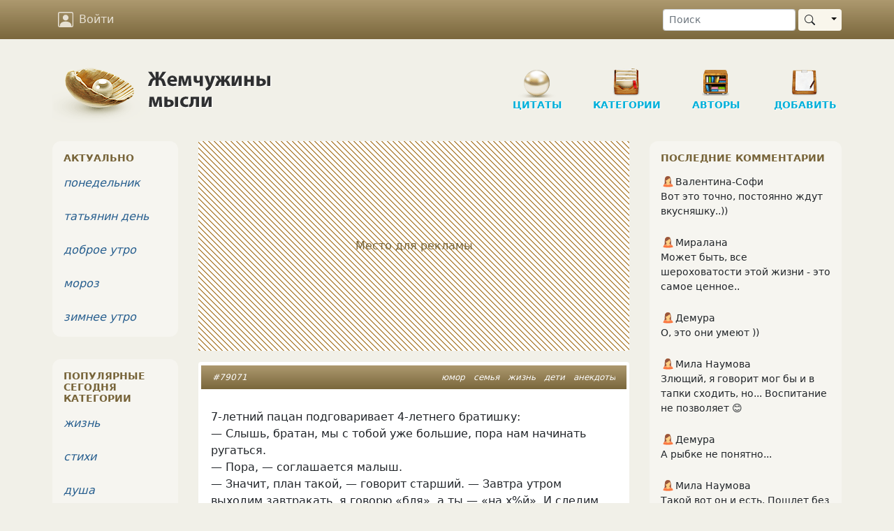

--- FILE ---
content_type: text/html; charset=UTF-8
request_url: https://www.inpearls.ru/79071
body_size: 22031
content:
<!DOCTYPE html>
<html lang="ru">
<head>
	<meta charset="utf-8">
	<meta http-equiv="X-UA-Compatible" content="IE=edge">
	<meta name="viewport" content="width=device-width, initial-scale=1, shrink-to-fit=no">
    <title>7-летний пацан подговаривает 4-летнего братишку</title>
    <link rel="shortcut icon" href="/favicon.ico" />
    <link sizes="129x129" rel="apple-touch-icon" href="/img/apple-touch-icon2.png" />
    <script>window.yaContextCb=window.yaContextCb||[]</script>
    <meta name="author" content="Анжелика Кугейко">
<meta content="7-летний пацан подговаривает 4-летнего братишку" property="og:title">
<meta content="Слышь, братан, мы с тобой уже большие, пора нам начинать ругаться.
— Пора, — соглашается малыш.
— Значит, план такой, — говорит старший. — Завтра утром выходим…" property="og:description">
<meta content="article" property="og:type">
<meta content="https://www.inpearls.ru/79071" property="og:url">
<meta content="Жемчужины мысли" property="og:site_name">
<meta content="https://www.inpearls.ru/png/79071.png" property="og:image">
<meta name="keywords" content="юмор, семья, жизнь, дети, анекдоты">
<meta name="description" content="Слышь, братан, мы с тобой уже большие, пора нам начинать ругаться.
— Пора, — соглашается малыш.
— Значит, план такой, — говорит старший. — Завтра утром выходим…">
<link href="https://www.inpearls.ru/79071" rel="canonical">
<link href="https://www.inpearls.ru/png/79071.png" rel="image_src">
<link href="/css/style.min.css?v=1655540604" rel="stylesheet">
<script src="https://yandex.ru/ads/system/context.js" async></script>
<script>var lastVisitTime = 0;
var loggedIn = false;
var isDesktop = true;</script>    <script type="application/ld+json">
        {
            "@context": "https://schema.org",
            "@type": "Organization",
            "name": "inpearls.ru",
            "url": "https://www.inpearls.ru/",
            "logo": "https://www.inpearls.ru/img/logo_dark.svg",
            "sameAs": [
                "https:\/\/ok.ru\/inpearls",
                "https:\/\/vk.com\/inpearls",
                "https:\/\/www.facebook.com\/inpearls",
                "https:\/\/t.me\/inpearls"
            ]
        }
    </script>
</head>
<body>
<nav class="navbar sticky-top navbar-expand-md navbar-dark mb-4">
    <div class="container">
        <a class="navbar-brand  d-md-none py-0" href="/"><img src="/img/inpearls35.png" srcset="/img/inpearls35.png 1x, /img/inpearls70.png 2x, /img/inpearls105.png 3x" alt="Жемчужины мысли" width="180" height="35"></a>
        
        
        <button class="navbar-toggler order-2" type="button" data-bs-toggle="collapse" data-bs-target="#navbarSupportedContent" aria-controls="navbarSupportedContent" aria-expanded="false" aria-label="Toggle navigation">
            <span class="navbar-toggler-icon"></span>
        </button>

    <div class="collapse navbar-collapse order-3 flex-grow-0" id="navbarSupportedContent">
        <ul class="navbar-nav">
                    <li class="nav-item mt-2 mt-md-0">
                <a href="#" class="nav-link" onclick="login(null); return false;">
                    <svg xmlns="http://www.w3.org/2000/svg" viewBox="0 0 16 16">
                        <path d="M11 6a3 3 0 1 1-6 0 3 3 0 0 1 6 0z"/>
                        <path d="M2 0a2 2 0 0 0-2 2v12a2 2 0 0 0 2 2h12a2 2 0 0 0 2-2V2a2 2 0 0 0-2-2H2zm12 1a1 1 0 0 1 1 1v12a1 1 0 0 1-1 1v-1c0-1-1-4-6-4s-6 3-6 4v1a1 1 0 0 1-1-1V2a1 1 0 0 1 1-1h12z"/>
                    </svg>
                    Войти
                </a>
            </li>
        
        </ul>
        <ul class="navbar-nav">
            <li class="nav-item d-md-none">
                <a href="/" class="nav-link">
                    <svg xmlns="http://www.w3.org/2000/svg" viewBox="0 0 16 16">
                        <path d="M8 15A7 7 0 1 1 8 1a7 7 0 0 1 0 14zm0 1A8 8 0 1 0 8 0a8 8 0 0 0 0 16z"/>
                    </svg>
                    Цитаты
                </a>
            </li>
            <li class="nav-item d-md-none">
                <a href="/tags/index" class="nav-link">
                    <svg xmlns="http://www.w3.org/2000/svg" viewBox="0 0 16 16">
                        <path d="M3 2v4.586l7 7L14.586 9l-7-7H3zM2 2a1 1 0 0 1 1-1h4.586a1 1 0 0 1 .707.293l7 7a1 1 0 0 1 0 1.414l-4.586 4.586a1 1 0 0 1-1.414 0l-7-7A1 1 0 0 1 2 6.586V2z"/>
                        <path d="M5.5 5a.5.5 0 1 1 0-1 .5.5 0 0 1 0 1zm0 1a1.5 1.5 0 1 0 0-3 1.5 1.5 0 0 0 0 3zM1 7.086a1 1 0 0 0 .293.707L8.75 15.25l-.043.043a1 1 0 0 1-1.414 0l-7-7A1 1 0 0 1 0 7.586V3a1 1 0 0 1 1-1v5.086z"/>
                    </svg>
                    Категории
                </a>
            </li>
            <li class="nav-item d-md-none">
                <a href="/authors/index" class="nav-link"><svg xmlns="http://www.w3.org/2000/svg"><use xlink:href="#ui_vector_pen"></use></svg> Авторы</a>
            </li>
            <li class="nav-item d-md-none">
                <a href="/pearls/create" class="nav-link">
                    <svg xmlns="http://www.w3.org/2000/svg" viewBox="0 0 16 16">
                        <path d="M8 15A7 7 0 1 1 8 1a7 7 0 0 1 0 14zm0 1A8 8 0 1 0 8 0a8 8 0 0 0 0 16z"/>
                        <path d="M8 4a.5.5 0 0 1 .5.5v3h3a.5.5 0 0 1 0 1h-3v3a.5.5 0 0 1-1 0v-3h-3a.5.5 0 0 1 0-1h3v-3A.5.5 0 0 1 8 4z"/>
                    </svg>
                    Новая публикация
                </a>
            </li>
            <li class="nav-item d-md-none me-3">
                <a href="/pearls/search" class="nav-link"><svg xmlns="http://www.w3.org/2000/svg"><use xlink:href="#ui_search"></use></svg> Поиск</a>
            </li>
        </ul>
    </div>
        <form class="d-none d-md-flex order-4 ms-5" role="search" action="/pearls/search" id="nav-search-form">
            <input type="text" class="form-control form-control-sm me-1" placeholder="Поиск" name="keyword">
            <div class="btn-group my-2 my-sm-0">
                <button type="submit" class="btn btn-sm btn-pearl-light d-flex align-items-center"><svg xmlns="http://www.w3.org/2000/svg"><use xlink:href="#ui_search"></use></svg></button>
                <button type="button" class="btn btn-sm btn-pearl-light dropdown-toggle dropdown-toggle-split" data-bs-toggle="dropdown" aria-haspopup="true" aria-expanded="false">
                    <span class="visually-hidden">Toggle Dropdown</span>
                </button>
                <div class="dropdown-menu dropdown-menu-end" aria-labelledby="btnGroupDrop1">
                    <a class="dropdown-item" href="#" onclick="$('#nav-search-form').submit();">Найти публикацию</a>
                    <a class="dropdown-item" href="#" onclick="$('#nav-search-form').attr('action', '/authors/search'); $('#nav-search-form').submit();">Найти автора</a>
                    <a class="dropdown-item" href="#" onclick="$('#nav-search-form').attr('action', '/tags/index'); $('#nav-search-form').submit();">Найти категорию</a>
                    <a class="dropdown-item" href="#" onclick="$('#nav-search-form').attr('action', '/members/search'); $('#nav-search-form').submit();">Найти участника</a>
                </div>
            </div>
        </form>
</nav>
<div class="container">
    <div class="row d-none d-md-flex">
        <div class="col-md-12" id="header">
            <a href="/" class="logo">
                <img src="/img/logo.png" class="d-none d-md-block" alt="Жемчужины мысли"/>
            </a>
            <ul class="nav d-none d-md-block" role="navigation" itemscope itemtype="http://www.schema.org/SiteNavigationElement">
    <li class="item d-none d-lg-block"
        itemprop="name"><a class="in-section sec-q" href="/" itemprop="url">Цитаты</a></li>
    <li class="item ms-3 ms-lg-4"
        itemprop="name"><a class="in-section sec-c" href="/tags/index" itemprop="url">Категории</a></li>
    <li class="item ms-3 ms-lg-4"
        itemprop="name"><a class="in-section sec-a" href="/authors/index" itemprop="url">Авторы </a></li>
    <li class="item ms-3 ms-lg-4"
        itemprop="name"><a class="in-section sec-n" href="/pearls/create" itemprop="url">Добавить</a></li>
</ul>
        </div>
    </div>

    

    <div class="row">
        <div class="col-md-8 col-lg-7 px-md-4">
    	    <!-- Yandex.RTB R-A-57509-1 --><div id="yandex_rtb_R-A-57509-1" class="pearl d-flex justify-content-center align-items-center mb-3" style="height: 300px;" data-block-id="R-A-57509-1"><div class="adv-placeholder">Место для рекламы</div></div>    <script>window.yaContextCb.push(()=>{
        Ya.Context.AdvManager.render({
            renderTo: "yandex_rtb_R-A-57509-1",
            blockId: "R-A-57509-1",
            
        })
    })</script>            
<div id="79071" class="pearl mb-3" itemscope="itemscope" itemtype="https://schema.org/CreativeWork" itemref="comment-list">        <div class="head px-2 px-sm-3 py-2">
        <div class="tags float-end" itemprop="keywords"><a href="/юмор" title="юмор (158635 публикаций)">юмор</a> <a href="/семья" title="семья (9841 публикаций)">семья</a> <a href="/жизнь" title="жизнь (163050 публикаций)">жизнь</a> <a href="/дети" title="дети (14994 публикаций)">дети</a> <a href="/анекдоты" title="анекдоты (31719 публикаций)">анекдоты</a></div>
        <a href="/79071" itemprop="url">#79071</a>            </div>

    <div class="main"><div class="text" itemprop="text"><p>7-летний пацан подговаривает 4-летнего братишку:<br />
&mdash;&nbsp;Слышь, братан, мы&nbsp;с&nbsp;тобой уже большие, пора нам начинать ругаться.<br />
&mdash;&nbsp;Пора,&nbsp;&mdash; соглашается малыш.<br />
&mdash;&nbsp;Значит, план такой,&nbsp;&mdash; говорит старший. &mdash;&nbsp;Завтра утром выходим завтракать, я&nbsp;говорю<span style="margin-right:0.44em;"> </span><span style="margin-left:-0.44em;">&laquo;</span>бля&raquo;, а&nbsp;ты&nbsp;&mdash; &laquo;на х%й&raquo;. И&nbsp;следим за&nbsp;реакцией родителей.<br />
Сказано&nbsp;&mdash; сделано. На&nbsp;следующее утро сидят на&nbsp;кухне, мама обращается к&nbsp;старшему:<br />
&mdash;&nbsp;Тебе что на&nbsp;завтрак положить?<br />
&mdash;&nbsp;Мне&nbsp;бы, бля, оладушки,&nbsp;&mdash; бойко отвечает тот.<br />
ХРЯСЬ! &mdash;&nbsp;мама со&nbsp;всей дури отвешивает ему подзатыльник, и&nbsp;пацан в&nbsp;слезах убегает из&nbsp;кухни, держась за&nbsp;голову.<br />
&mdash;&nbsp;Ну, а&nbsp;тебе что? &mdash;&nbsp;с&nbsp;угрозой в&nbsp;голосе спрашивает мама у&nbsp;младшего.<br />
&mdash;&nbsp;Да&nbsp;я&nbsp;уж и&nbsp;не&nbsp;знаю,&nbsp;&mdash; робко отвечает малыш,&nbsp;&mdash; но&nbsp;только на х%й мне такие оладушки!</p></div><div class="signature"><a class="unknown-link" href="#" onclick="loadModal(&#039;/pearl-complaints/create/id/79071?type=copyright&#039;, true)">автор не указан</a></div></div>

        <div class="actions d-flex p-2">
		    <button class="vote" type="button" title="Нравится">
                <svg xmlns="http://www.w3.org/2000/svg"><use xlink:href="#ui_hand_thumbs_up"></use></svg>
            </button>
                        <button class="vote-count" type="button" title="Количество оценок">
                314            </button>
            		    <button class="favorite" type="button" title="Сохранить в сборник" data-published-by-herself="">
                <svg xmlns="http://www.w3.org/2000/svg"><use xlink:href="#ui_heart"></use></svg>
            </button>
                        <button class="favorite-count" type="button" title="Количество добавивших в сборники">
                244            </button>
                    <button class="btn-share" data-share-block=".pearl#79071 .social" type="button" title="Поделиться">
            <svg xmlns="http://www.w3.org/2000/svg"><use xlink:href="#ui_share"></use></svg>
        </button>
        <div class="options">
            <button id="pearlMisc79071" type="button" title="Дополнительные действия" data-bs-toggle="dropdown" aria-haspopup="true" aria-expanded="false">
                <svg xmlns="http://www.w3.org/2000/svg"><use xlink:href="#ui_three_dots"></use></svg>
            </button>
            <div class="dropdown-menu dropdown-menu-end" aria-labelledby="pearlMisc79071"><a class="dropdown-item" href="#" onclick="if (!loggedIn) login(); else loadModal(&#039;/collections/pearl/id/79071&#039;); return false;"><svg xmlns="http://www.w3.org/2000/svg"><use xlink:href="#ui_bookmark"></use></svg> Сборники</a><a class="dropdown-item toggle-alerts" href="#"><svg xmlns="http://www.w3.org/2000/svg"><use xlink:href="#ui_bell"></use></svg><span class="me-1">Уведомления</span><svg xmlns="http://www.w3.org/2000/svg" class="svg-checked ms-auto"><use xlink:href="#ui_check2_circle"></use></svg></a><a class="dropdown-item vote-minus" href="#" onclick="vote(&#039;79071&#039;, &#039;-1&#039;, &#039;vote&#039;); return false;"><svg xmlns="http://www.w3.org/2000/svg"><use xlink:href="#ui_hand_thumbs_down"></use></svg><span class="me-1">Не нравится!</span><svg xmlns="http://www.w3.org/2000/svg" class="svg-checked ms-auto"><use xlink:href="#ui_check2_circle"></use></svg></a><div class="dropdown-divider"></div><a class="dropdown-item" href="#" onclick="loadModal(&#039;/pearl-complaints/select/id/79071?type=correction&#039;, true); return false;"><svg xmlns="http://www.w3.org/2000/svg"><use xlink:href="#ui_eraser"></use></svg> Исправить</a><a class="dropdown-item" href="#" onclick="loadModal(&#039;/pearl-complaints/select/id/79071?type=complaint&#039;, true); return false;"><svg xmlns="http://www.w3.org/2000/svg"><use xlink:href="#ui_exclamation_triangle"></use></svg> Претензия</a></div>        </div>
        <a class="comment-link" href="/79071#comments">
            <svg class="me-1" xmlns="http://www.w3.org/2000/svg"><use xlink:href="#ui_chat"></use></svg><span class="" itemprop="commentCount">21</span>        </a>
    </div>
    
    <div class="social p-4 d-none"
         data-title="7-летний пацан подговаривает 4-летнего братишку"
         data-url="https://www.inpearls.ru/79071"
         data-image="https://www.inpearls.ru/png/79071.png"
         data-curtain
         data-copy="extraItem"
         data-size="l"
         data-shape="round"
         data-services="odnoklassniki,vkontakte,facebook,viber,whatsapp,telegram">
    </div>

        <div class="publisher">
        Опубликовала&nbsp;&nbsp;<span itemprop="publisher" itemscope itemtype="http://schema.org/Person"><a class="member-link text-muted" title="Анжелика Кугейко (аккаунт удален)"><img src="/img/woman.svg" alt="пиктограмма женщины" class="sex-icon"><span itemprop="name">Анжелика Кугейко</span></a></span>&nbsp;&nbsp;<span title="Дата публикации">23 мая 2011</span>                    <meta itemprop="datePublished" content="2011-05-23T13:27:37+04:00">
            <meta itemprop="dateModified" content="2011-05-23T13:27:37+04:00">
            </div>
        </div>

<a class="anchor" id="comments"></a>
<h6 id="comments-title">21 комментарий</h6>

    <div id="comments-sort">
        <a href="#" data-bs-toggle="dropdown" class="text-muted"><svg xmlns="http://www.w3.org/2000/svg" fill="currentColor" width="20" height="20"><use xlink:href="#ui_sort_down"></use></svg> <small>популярные</small></a>
        <div class="dropdown-menu dropdown-menu-end" aria-labelledby="dropdownMenuButton">
            <a class="dropdown-item active" href="/79071#comments">сначала популярные</a>
            <a class="dropdown-item" href="/79071?sort=2#comments">сначала старые</a>
            <a class="dropdown-item" href="/79071?sort=3#comments">сначала новые</a>
        </div>
    </div>

<form class="comment-form bg-white rounded mb-3 p-3">
    <textarea class="form-control" name="text" maxlength="500" rows="2" placeholder="Написать комментарий…"></textarea>    <input type="hidden" name="pearlId" value="79071">            <div class="actions d-none justify-content-end mt-2">
        <button type="button" class="btn btn-link btn-sm btn-cancel text-muted">Отменить</button>
        <button type="button" class="btn btn-sm btn-primary btn-reply" onclick="postComment(this)">
            <span class="spinner-border spinner-border-sm d-none" role="status" aria-hidden="true"></span>
            Отправить
        </button>
    </div>
</form>

<ul class="comments" id="comment-list">
                        
<li class="comment l0" id="c-94949" data-level="0" itemprop="comment" itemscope
    itemtype="Comment">
    <a class="anchor" id="94949"></a>

    <div class="comment-header d-flex align-items-center mb-4" data-date="2011-06-21 13:00:26">
        <a href="/members/show/id/24662">
            <img id="comment-img-94949" class="rounded" src="/img/avatars/small-24662-1581872981.jpg" srcset="/img/avatars/small-24662-1581872981.jpg 1x, /members/thumbnail/24662/small/2x/24662-1581872981.jpg 2x, /members/thumbnail/24662/small/3x/24662-1581872981.jpg 3x" width="48px" alt="Аватар фантик" itemprop="image">        </a>
        <div class="ms-3">
            <span itemprop="creator" itemscope itemtype="http://schema.org/Person" itemref="comment-img-94949"><a class="member-link" href="/members/show/id/24662" title="фантик" itemprop="url"><span itemprop="name">фантик</span></a></span>                        <meta itemprop="datePublished" content="2011-06-21T13:00:26+04:00">
            <div class="text-pearl">14 лет назад</div>
        </div>
    </div>

    <div class="text px-2 mb-1 " itemprop="text">
        младший молодчина, слово сдержал!)))    </div>

    <div class="links d-flex align-items-center">
                    <button type="button" class="btn btn-link btn-sm reply">Ответить</button>
        
                    <div class="dropdown d-inline-block">
                <button class="options btn btn-link btn-xs ms-3" type="button" id="dropdownMenuButton" data-bs-toggle="dropdown" aria-haspopup="true" aria-expanded="false">
                    <svg xmlns="http://www.w3.org/2000/svg">
                        <use xlink:href="#ui_three_dots"></use>
                    </svg>
                </button>
                <div class="dropdown-menu" aria-labelledby="dropdownMenuButton">
                    <a class="dropdown-item" href="#" title="Пожаловаться" rel="nofollow" onclick="loadModal(&#039;/comments/create-complaint/id/94949&#039;, true); return false;">Пожаловаться</a><a class="dropdown-item" href="#" rel="nofollow" onclick="showUrl(94949); return false;">Ссылка на комментарий</a>                </div>
            </div>
        
                    <div class="ms-auto vote-actions">
                <button type="button" class="btn btn-link like" title="Нравится">
                    <svg xmlns="http://www.w3.org/2000/svg">
                        <use xlink:href="#ui_hand_thumbs_up"></use>
                    </svg>
                </button>
                <button class="btn btn-xs btn-link comment-votes px-2 py-1 fw-bold comment-votes-positive"
                        type="button"
                        title="Количество оценок"
                        itemprop="upvoteCount"
                >
                    3                </button>
                <meta itemprop="downvoteCount" content="0">
                <button type="button" class="btn btn-link dislike" title="Не нравится">
                    <svg xmlns="http://www.w3.org/2000/svg">
                        <use xlink:href="#ui_hand_thumbs_down"></use>
                    </svg>
                </button>
            </div>
            </div>
</li>
                                                
<li class="comment l1" id="c-95008" data-level="1" itemprop="comment" itemscope
    itemtype="Comment">
    <a class="anchor" id="95008"></a>

    <div class="comment-header d-flex align-items-center mb-4" data-date="2011-06-21 14:22:51">
        <a href="">
            <div class="d-inline-flex justify-content-center rounded" style="background-color: #357030; font-size: 1.5rem;min-width: 48px; min-height: 48px;"><div class="align-self-center fw-bold" style="color: #fafafa;">АК</div></div>        </a>
        <div class="ms-3">
            <span itemprop="creator" itemscope itemtype="http://schema.org/Person"><a class="member-link text-muted" title="Анжелика Кугейко (аккаунт удален)"><span itemprop="name">Анжелика Кугейко</span></a></span>                            <span class="arrow px-2">&uarr;</span>
                <a class="parent-comment-link" href="#94949" data-bs-toggle="popover" data-parent-comment-id="94949" data-bs-content="младший молодчина, слово сдержал!)))">фантик</a>                        <meta itemprop="datePublished" content="2011-06-21T14:22:51+04:00">
            <div class="text-pearl">14 лет назад</div>
        </div>
    </div>

    <div class="text px-2 mb-1 " itemprop="text">
        Ага!!! и ХРЯСЬ не получит!!!))))    </div>

    <div class="links d-flex align-items-center">
                    <button type="button" class="btn btn-link btn-sm reply">Ответить</button>
        
                    <div class="dropdown d-inline-block">
                <button class="options btn btn-link btn-xs ms-3" type="button" id="dropdownMenuButton" data-bs-toggle="dropdown" aria-haspopup="true" aria-expanded="false">
                    <svg xmlns="http://www.w3.org/2000/svg">
                        <use xlink:href="#ui_three_dots"></use>
                    </svg>
                </button>
                <div class="dropdown-menu" aria-labelledby="dropdownMenuButton">
                    <a class="dropdown-item" href="#" title="Пожаловаться" rel="nofollow" onclick="loadModal(&#039;/comments/create-complaint/id/95008&#039;, true); return false;">Пожаловаться</a><a class="dropdown-item" href="#" rel="nofollow" onclick="showUrl(95008); return false;">Ссылка на комментарий</a>                </div>
            </div>
        
                    <div class="ms-auto vote-actions">
                <button type="button" class="btn btn-link like" title="Нравится">
                    <svg xmlns="http://www.w3.org/2000/svg">
                        <use xlink:href="#ui_hand_thumbs_up"></use>
                    </svg>
                </button>
                <button class="btn btn-xs btn-link comment-votes px-2 py-1 fw-bold comment-votes-positive"
                        type="button"
                        title="Количество оценок"
                        itemprop="upvoteCount"
                >
                    2                </button>
                <meta itemprop="downvoteCount" content="0">
                <button type="button" class="btn btn-link dislike" title="Не нравится">
                    <svg xmlns="http://www.w3.org/2000/svg">
                        <use xlink:href="#ui_hand_thumbs_down"></use>
                    </svg>
                </button>
            </div>
            </div>
</li>
                                                
<li class="comment l0" id="c-64970" data-level="0" itemprop="comment" itemscope
    itemtype="Comment">
    <a class="anchor" id="64970"></a>

    <div class="comment-header d-flex align-items-center mb-4" data-date="2011-05-23 20:25:03">
        <a href="/members/show/id/44075">
            <img id="comment-img-64970" class="rounded" src="/img/avatars/small-44075-1306912784.jpg" srcset="/img/avatars/small-44075-1306912784.jpg 1x, /members/thumbnail/44075/small/2x/44075-1306912784.jpg 2x, /members/thumbnail/44075/small/3x/44075-1306912784.jpg 3x" width="48px" alt="Аватар Apple" itemprop="image">        </a>
        <div class="ms-3">
            <span itemprop="creator" itemscope itemtype="http://schema.org/Person" itemref="comment-img-64970"><a class="member-link" href="/members/show/id/44075" title="Apple" itemprop="url"><span itemprop="name">Apple</span></a></span>                        <meta itemprop="datePublished" content="2011-05-23T20:25:03+04:00">
            <div class="text-pearl">14 лет назад</div>
        </div>
    </div>

    <div class="text px-2 mb-1 " itemprop="text">
        Ох наши детки! Анекдот - просто супер!!!!!    </div>

    <div class="links d-flex align-items-center">
                    <button type="button" class="btn btn-link btn-sm reply">Ответить</button>
        
                    <div class="dropdown d-inline-block">
                <button class="options btn btn-link btn-xs ms-3" type="button" id="dropdownMenuButton" data-bs-toggle="dropdown" aria-haspopup="true" aria-expanded="false">
                    <svg xmlns="http://www.w3.org/2000/svg">
                        <use xlink:href="#ui_three_dots"></use>
                    </svg>
                </button>
                <div class="dropdown-menu" aria-labelledby="dropdownMenuButton">
                    <a class="dropdown-item" href="#" title="Пожаловаться" rel="nofollow" onclick="loadModal(&#039;/comments/create-complaint/id/64970&#039;, true); return false;">Пожаловаться</a><a class="dropdown-item" href="#" rel="nofollow" onclick="showUrl(64970); return false;">Ссылка на комментарий</a>                </div>
            </div>
        
                    <div class="ms-auto vote-actions">
                <button type="button" class="btn btn-link like" title="Нравится">
                    <svg xmlns="http://www.w3.org/2000/svg">
                        <use xlink:href="#ui_hand_thumbs_up"></use>
                    </svg>
                </button>
                <button class="btn btn-xs btn-link comment-votes px-2 py-1 fw-bold comment-votes-positive"
                        type="button"
                        title="Количество оценок"
                        itemprop="upvoteCount"
                >
                    1                </button>
                <meta itemprop="downvoteCount" content="0">
                <button type="button" class="btn btn-link dislike" title="Не нравится">
                    <svg xmlns="http://www.w3.org/2000/svg">
                        <use xlink:href="#ui_hand_thumbs_down"></use>
                    </svg>
                </button>
            </div>
            </div>
</li>
                        <!-- Yandex.RTB R-A-57509-4 --><div id="yandex_rtb_R-A-57509-4" class="comment mb-3" data-block-id="R-A-57509-4"></div>    <script>window.yaContextCb.push(()=>{
        Ya.Context.AdvManager.render({
            renderTo: "yandex_rtb_R-A-57509-4",
            blockId: "R-A-57509-4",
            
        })
    })</script>                                
<li class="comment l0" id="c-67956" data-level="0" itemprop="comment" itemscope
    itemtype="Comment">
    <a class="anchor" id="67956"></a>

    <div class="comment-header d-flex align-items-center mb-4" data-date="2011-05-25 22:15:57">
        <a href="/members/show/id/41575">
            <div class="d-inline-flex justify-content-center rounded" style="background-color: #301822; font-size: 1.5rem;min-width: 48px; min-height: 48px;"><div class="align-self-center fw-bold" style="color: #fafafa;">С</div></div>        </a>
        <div class="ms-3">
            <span itemprop="creator" itemscope itemtype="http://schema.org/Person"><a class="member-link" href="/members/show/id/41575" title="самаялюбимая" itemprop="url"><span itemprop="name">самаялюбимая</span></a></span>                        <meta itemprop="datePublished" content="2011-05-25T22:15:57+04:00">
            <div class="text-pearl">14 лет назад</div>
        </div>
    </div>

    <div class="text px-2 mb-1 " itemprop="text">
        Играет сын в Марио,прохожу мимо слышу:&quot;Х..во!&quot;,спрашиваю:&quot;Что-что сказал?&quot;- &quot;Если ты так хорошо слышишь,так зачем я повторять буду,я за это могу и выхватить!&quot;В логике не откажешь...    </div>

    <div class="links d-flex align-items-center">
                    <button type="button" class="btn btn-link btn-sm reply">Ответить</button>
        
                    <div class="dropdown d-inline-block">
                <button class="options btn btn-link btn-xs ms-3" type="button" id="dropdownMenuButton" data-bs-toggle="dropdown" aria-haspopup="true" aria-expanded="false">
                    <svg xmlns="http://www.w3.org/2000/svg">
                        <use xlink:href="#ui_three_dots"></use>
                    </svg>
                </button>
                <div class="dropdown-menu" aria-labelledby="dropdownMenuButton">
                    <a class="dropdown-item" href="#" title="Пожаловаться" rel="nofollow" onclick="loadModal(&#039;/comments/create-complaint/id/67956&#039;, true); return false;">Пожаловаться</a><a class="dropdown-item" href="#" rel="nofollow" onclick="showUrl(67956); return false;">Ссылка на комментарий</a>                </div>
            </div>
        
                    <div class="ms-auto vote-actions">
                <button type="button" class="btn btn-link like" title="Нравится">
                    <svg xmlns="http://www.w3.org/2000/svg">
                        <use xlink:href="#ui_hand_thumbs_up"></use>
                    </svg>
                </button>
                <button class="btn btn-xs btn-link comment-votes px-2 py-1 fw-bold comment-votes-positive"
                        type="button"
                        title="Количество оценок"
                        itemprop="upvoteCount"
                >
                    2                </button>
                <meta itemprop="downvoteCount" content="0">
                <button type="button" class="btn btn-link dislike" title="Не нравится">
                    <svg xmlns="http://www.w3.org/2000/svg">
                        <use xlink:href="#ui_hand_thumbs_down"></use>
                    </svg>
                </button>
            </div>
            </div>
</li>
                                                
<li class="comment l1" id="c-68331" data-level="1" itemprop="comment" itemscope
    itemtype="Comment">
    <a class="anchor" id="68331"></a>

    <div class="comment-header d-flex align-items-center mb-4" data-date="2011-05-26 10:58:03">
        <a href="">
            <div class="d-inline-flex justify-content-center rounded" style="background-color: #357030; font-size: 1.5rem;min-width: 48px; min-height: 48px;"><div class="align-self-center fw-bold" style="color: #fafafa;">АК</div></div>        </a>
        <div class="ms-3">
            <span itemprop="creator" itemscope itemtype="http://schema.org/Person"><a class="member-link text-muted" title="Анжелика Кугейко (аккаунт удален)"><span itemprop="name">Анжелика Кугейко</span></a></span>                            <span class="arrow px-2">&uarr;</span>
                <a class="parent-comment-link" href="#67956" data-bs-toggle="popover" data-parent-comment-id="67956" data-bs-content="Играет сын в Марио,прохожу мимо слышу:&quot;Х..во!&quot;,спр...">самаялюбимая</a>                        <meta itemprop="datePublished" content="2011-05-26T10:58:03+04:00">
            <div class="text-pearl">14 лет назад</div>
        </div>
    </div>

    <div class="text px-2 mb-1 " itemprop="text">
        Это точно!!! Дети сейчас очень сообразительные и продвинутые!!!    </div>

    <div class="links d-flex align-items-center">
                    <button type="button" class="btn btn-link btn-sm reply">Ответить</button>
        
                    <div class="dropdown d-inline-block">
                <button class="options btn btn-link btn-xs ms-3" type="button" id="dropdownMenuButton" data-bs-toggle="dropdown" aria-haspopup="true" aria-expanded="false">
                    <svg xmlns="http://www.w3.org/2000/svg">
                        <use xlink:href="#ui_three_dots"></use>
                    </svg>
                </button>
                <div class="dropdown-menu" aria-labelledby="dropdownMenuButton">
                    <a class="dropdown-item" href="#" title="Пожаловаться" rel="nofollow" onclick="loadModal(&#039;/comments/create-complaint/id/68331&#039;, true); return false;">Пожаловаться</a><a class="dropdown-item" href="#" rel="nofollow" onclick="showUrl(68331); return false;">Ссылка на комментарий</a>                </div>
            </div>
        
                    <div class="ms-auto vote-actions">
                <button type="button" class="btn btn-link like" title="Нравится">
                    <svg xmlns="http://www.w3.org/2000/svg">
                        <use xlink:href="#ui_hand_thumbs_up"></use>
                    </svg>
                </button>
                <button class="btn btn-xs btn-link comment-votes px-2 py-1 fw-bold"
                        type="button"
                        title="Количество оценок"
                        itemprop="upvoteCount"
                >
                    0                </button>
                <meta itemprop="downvoteCount" content="0">
                <button type="button" class="btn btn-link dislike" title="Не нравится">
                    <svg xmlns="http://www.w3.org/2000/svg">
                        <use xlink:href="#ui_hand_thumbs_down"></use>
                    </svg>
                </button>
            </div>
            </div>
</li>
                                                
<li class="comment l0" id="c-1308593" data-level="0" itemprop="comment" itemscope
    itemtype="Comment">
    <a class="anchor" id="1308593"></a>

    <div class="comment-header d-flex align-items-center mb-4" data-date="2012-06-13 20:41:26">
        <a href="">
            <div class="d-inline-flex justify-content-center rounded" style="background-color: #5F023D; font-size: 1.5rem;min-width: 48px; min-height: 48px;"><div class="align-self-center fw-bold" style="color: #fafafa;">T</div></div>        </a>
        <div class="ms-3">
            <span itemprop="creator" itemscope itemtype="http://schema.org/Person"><a class="member-link text-muted" title="tsikolatKa (аккаунт удален)"><span itemprop="name">tsikolatKa</span></a></span>                        <meta itemprop="datePublished" content="2012-06-13T20:41:26+04:00">
            <div class="text-pearl">13 лет назад</div>
        </div>
    </div>

    <div class="text px-2 mb-1 " itemprop="text">
        Они сейчас вообще сообразительные. У нас как то было такое: Сидим на кухне: моя мама, я, племянник Степан (6 лет). Кошка Машка сидит на диванчике, орет, кота просит... Мама: - Ну что ты орешь, что тебе еще надо? Из комнаты отвечает отчим (Сергей, он не видел что Степан с нами на кухне сидит): - Да тра%я она хочет... Степа, глядя на кошку: - Бабушка, Серега что совсем дурак (крутит пальчиком у виска), кошка же, она не человек, как она тра%я может...    </div>

    <div class="links d-flex align-items-center">
                    <button type="button" class="btn btn-link btn-sm reply">Ответить</button>
        
                    <div class="dropdown d-inline-block">
                <button class="options btn btn-link btn-xs ms-3" type="button" id="dropdownMenuButton" data-bs-toggle="dropdown" aria-haspopup="true" aria-expanded="false">
                    <svg xmlns="http://www.w3.org/2000/svg">
                        <use xlink:href="#ui_three_dots"></use>
                    </svg>
                </button>
                <div class="dropdown-menu" aria-labelledby="dropdownMenuButton">
                    <a class="dropdown-item" href="#" title="Пожаловаться" rel="nofollow" onclick="loadModal(&#039;/comments/create-complaint/id/1308593&#039;, true); return false;">Пожаловаться</a><a class="dropdown-item" href="#" rel="nofollow" onclick="showUrl(1308593); return false;">Ссылка на комментарий</a>                </div>
            </div>
        
                    <div class="ms-auto vote-actions">
                <button type="button" class="btn btn-link like" title="Нравится">
                    <svg xmlns="http://www.w3.org/2000/svg">
                        <use xlink:href="#ui_hand_thumbs_up"></use>
                    </svg>
                </button>
                <button class="btn btn-xs btn-link comment-votes px-2 py-1 fw-bold comment-votes-positive"
                        type="button"
                        title="Количество оценок"
                        itemprop="upvoteCount"
                >
                    2                </button>
                <meta itemprop="downvoteCount" content="0">
                <button type="button" class="btn btn-link dislike" title="Не нравится">
                    <svg xmlns="http://www.w3.org/2000/svg">
                        <use xlink:href="#ui_hand_thumbs_down"></use>
                    </svg>
                </button>
            </div>
            </div>
</li>
                                                
<li class="comment l0" id="c-64971" data-level="0" itemprop="comment" itemscope
    itemtype="Comment">
    <a class="anchor" id="64971"></a>

    <div class="comment-header d-flex align-items-center mb-4" data-date="2011-05-23 20:35:20">
        <a href="">
            <div class="d-inline-flex justify-content-center rounded" style="background-color: #6D3769; font-size: 1.5rem;min-width: 48px; min-height: 48px;"><div class="align-self-center fw-bold" style="color: #fafafa;">M</div></div>        </a>
        <div class="ms-3">
            <span itemprop="creator" itemscope itemtype="http://schema.org/Person"><a class="member-link text-muted" title="Motya (аккаунт удален)"><span itemprop="name">Motya</span></a></span>                        <meta itemprop="datePublished" content="2011-05-23T20:35:20+04:00">
            <div class="text-pearl">14 лет назад</div>
        </div>
    </div>

    <div class="text px-2 mb-1 " itemprop="text">
        )))))    </div>

    <div class="links d-flex align-items-center">
                    <button type="button" class="btn btn-link btn-sm reply">Ответить</button>
        
                    <div class="dropdown d-inline-block">
                <button class="options btn btn-link btn-xs ms-3" type="button" id="dropdownMenuButton" data-bs-toggle="dropdown" aria-haspopup="true" aria-expanded="false">
                    <svg xmlns="http://www.w3.org/2000/svg">
                        <use xlink:href="#ui_three_dots"></use>
                    </svg>
                </button>
                <div class="dropdown-menu" aria-labelledby="dropdownMenuButton">
                    <a class="dropdown-item" href="#" title="Пожаловаться" rel="nofollow" onclick="loadModal(&#039;/comments/create-complaint/id/64971&#039;, true); return false;">Пожаловаться</a><a class="dropdown-item" href="#" rel="nofollow" onclick="showUrl(64971); return false;">Ссылка на комментарий</a>                </div>
            </div>
        
                    <div class="ms-auto vote-actions">
                <button type="button" class="btn btn-link like" title="Нравится">
                    <svg xmlns="http://www.w3.org/2000/svg">
                        <use xlink:href="#ui_hand_thumbs_up"></use>
                    </svg>
                </button>
                <button class="btn btn-xs btn-link comment-votes px-2 py-1 fw-bold"
                        type="button"
                        title="Количество оценок"
                        itemprop="upvoteCount"
                >
                    0                </button>
                <meta itemprop="downvoteCount" content="0">
                <button type="button" class="btn btn-link dislike" title="Не нравится">
                    <svg xmlns="http://www.w3.org/2000/svg">
                        <use xlink:href="#ui_hand_thumbs_down"></use>
                    </svg>
                </button>
            </div>
            </div>
</li>
                                                
<li class="comment l0" id="c-65433" data-level="0" itemprop="comment" itemscope
    itemtype="Comment">
    <a class="anchor" id="65433"></a>

    <div class="comment-header d-flex align-items-center mb-4" data-date="2011-05-24 08:40:52">
        <a href="/members/show/id/39026">
            <img id="comment-img-65433" class="rounded" src="/img/avatars/small-39026-1304597446.jpg" srcset="/img/avatars/small-39026-1304597446.jpg 1x, /members/thumbnail/39026/small/2x/39026-1304597446.jpg 2x, /members/thumbnail/39026/small/3x/39026-1304597446.jpg 3x" width="48px" alt="Аватар изюмinka" itemprop="image">        </a>
        <div class="ms-3">
            <span itemprop="creator" itemscope itemtype="http://schema.org/Person" itemref="comment-img-65433"><a class="member-link" href="/members/show/id/39026" title="изюмinka" itemprop="url"><span itemprop="name">изюмinka</span></a></span>                        <meta itemprop="datePublished" content="2011-05-24T08:40:52+04:00">
            <div class="text-pearl">14 лет назад</div>
        </div>
    </div>

    <div class="text px-2 mb-1 " itemprop="text">
        Смешно и похоже на правду!    </div>

    <div class="links d-flex align-items-center">
                    <button type="button" class="btn btn-link btn-sm reply">Ответить</button>
        
                    <div class="dropdown d-inline-block">
                <button class="options btn btn-link btn-xs ms-3" type="button" id="dropdownMenuButton" data-bs-toggle="dropdown" aria-haspopup="true" aria-expanded="false">
                    <svg xmlns="http://www.w3.org/2000/svg">
                        <use xlink:href="#ui_three_dots"></use>
                    </svg>
                </button>
                <div class="dropdown-menu" aria-labelledby="dropdownMenuButton">
                    <a class="dropdown-item" href="#" title="Пожаловаться" rel="nofollow" onclick="loadModal(&#039;/comments/create-complaint/id/65433&#039;, true); return false;">Пожаловаться</a><a class="dropdown-item" href="#" rel="nofollow" onclick="showUrl(65433); return false;">Ссылка на комментарий</a>                </div>
            </div>
        
                    <div class="ms-auto vote-actions">
                <button type="button" class="btn btn-link like" title="Нравится">
                    <svg xmlns="http://www.w3.org/2000/svg">
                        <use xlink:href="#ui_hand_thumbs_up"></use>
                    </svg>
                </button>
                <button class="btn btn-xs btn-link comment-votes px-2 py-1 fw-bold"
                        type="button"
                        title="Количество оценок"
                        itemprop="upvoteCount"
                >
                    0                </button>
                <meta itemprop="downvoteCount" content="0">
                <button type="button" class="btn btn-link dislike" title="Не нравится">
                    <svg xmlns="http://www.w3.org/2000/svg">
                        <use xlink:href="#ui_hand_thumbs_down"></use>
                    </svg>
                </button>
            </div>
            </div>
</li>
                                                
<li class="comment l1" id="c-65458" data-level="1" itemprop="comment" itemscope
    itemtype="Comment">
    <a class="anchor" id="65458"></a>

    <div class="comment-header d-flex align-items-center mb-4" data-date="2011-05-24 09:43:02">
        <a href="">
            <div class="d-inline-flex justify-content-center rounded" style="background-color: #357030; font-size: 1.5rem;min-width: 48px; min-height: 48px;"><div class="align-self-center fw-bold" style="color: #fafafa;">АК</div></div>        </a>
        <div class="ms-3">
            <span itemprop="creator" itemscope itemtype="http://schema.org/Person"><a class="member-link text-muted" title="Анжелика Кугейко (аккаунт удален)"><span itemprop="name">Анжелика Кугейко</span></a></span>                            <span class="arrow px-2">&uarr;</span>
                <a class="parent-comment-link" href="#65433" data-bs-toggle="popover" data-parent-comment-id="65433" data-bs-content="Смешно и похоже на правду!">изюмinka</a>                        <meta itemprop="datePublished" content="2011-05-24T09:43:02+04:00">
            <div class="text-pearl">14 лет назад</div>
        </div>
    </div>

    <div class="text px-2 mb-1 " itemprop="text">
        Это точно!!! Реальная жизненная история!!!)))    </div>

    <div class="links d-flex align-items-center">
                    <button type="button" class="btn btn-link btn-sm reply">Ответить</button>
        
                    <div class="dropdown d-inline-block">
                <button class="options btn btn-link btn-xs ms-3" type="button" id="dropdownMenuButton" data-bs-toggle="dropdown" aria-haspopup="true" aria-expanded="false">
                    <svg xmlns="http://www.w3.org/2000/svg">
                        <use xlink:href="#ui_three_dots"></use>
                    </svg>
                </button>
                <div class="dropdown-menu" aria-labelledby="dropdownMenuButton">
                    <a class="dropdown-item" href="#" title="Пожаловаться" rel="nofollow" onclick="loadModal(&#039;/comments/create-complaint/id/65458&#039;, true); return false;">Пожаловаться</a><a class="dropdown-item" href="#" rel="nofollow" onclick="showUrl(65458); return false;">Ссылка на комментарий</a>                </div>
            </div>
        
                    <div class="ms-auto vote-actions">
                <button type="button" class="btn btn-link like" title="Нравится">
                    <svg xmlns="http://www.w3.org/2000/svg">
                        <use xlink:href="#ui_hand_thumbs_up"></use>
                    </svg>
                </button>
                <button class="btn btn-xs btn-link comment-votes px-2 py-1 fw-bold"
                        type="button"
                        title="Количество оценок"
                        itemprop="upvoteCount"
                >
                    0                </button>
                <meta itemprop="downvoteCount" content="0">
                <button type="button" class="btn btn-link dislike" title="Не нравится">
                    <svg xmlns="http://www.w3.org/2000/svg">
                        <use xlink:href="#ui_hand_thumbs_down"></use>
                    </svg>
                </button>
            </div>
            </div>
</li>
                                                
<li class="comment l0" id="c-100700" data-level="0" itemprop="comment" itemscope
    itemtype="Comment">
    <a class="anchor" id="100700"></a>

    <div class="comment-header d-flex align-items-center mb-4" data-date="2011-06-24 20:47:40">
        <a href="/members/show/id/47667">
            <img id="comment-img-100700" class="rounded" src="/img/avatars/small-47667-1308934135.jpg" srcset="/img/avatars/small-47667-1308934135.jpg 1x, /members/thumbnail/47667/small/2x/47667-1308934135.jpg 2x, /members/thumbnail/47667/small/3x/47667-1308934135.jpg 3x" width="48px" alt="Аватар ***Natasha***" itemprop="image">        </a>
        <div class="ms-3">
            <span itemprop="creator" itemscope itemtype="http://schema.org/Person" itemref="comment-img-100700"><a class="member-link" href="/members/show/id/47667" title="Natasha" itemprop="url"><span itemprop="name">Natasha</span></a></span>                        <meta itemprop="datePublished" content="2011-06-24T20:47:40+04:00">
            <div class="text-pearl">14 лет назад</div>
        </div>
    </div>

    <div class="text px-2 mb-1 " itemprop="text">
        Блин, чуть не уписалась от смеха))))))))))))))))))))))    </div>

    <div class="links d-flex align-items-center">
                    <button type="button" class="btn btn-link btn-sm reply">Ответить</button>
        
                    <div class="dropdown d-inline-block">
                <button class="options btn btn-link btn-xs ms-3" type="button" id="dropdownMenuButton" data-bs-toggle="dropdown" aria-haspopup="true" aria-expanded="false">
                    <svg xmlns="http://www.w3.org/2000/svg">
                        <use xlink:href="#ui_three_dots"></use>
                    </svg>
                </button>
                <div class="dropdown-menu" aria-labelledby="dropdownMenuButton">
                    <a class="dropdown-item" href="#" title="Пожаловаться" rel="nofollow" onclick="loadModal(&#039;/comments/create-complaint/id/100700&#039;, true); return false;">Пожаловаться</a><a class="dropdown-item" href="#" rel="nofollow" onclick="showUrl(100700); return false;">Ссылка на комментарий</a>                </div>
            </div>
        
                    <div class="ms-auto vote-actions">
                <button type="button" class="btn btn-link like" title="Нравится">
                    <svg xmlns="http://www.w3.org/2000/svg">
                        <use xlink:href="#ui_hand_thumbs_up"></use>
                    </svg>
                </button>
                <button class="btn btn-xs btn-link comment-votes px-2 py-1 fw-bold comment-votes-positive"
                        type="button"
                        title="Количество оценок"
                        itemprop="upvoteCount"
                >
                    1                </button>
                <meta itemprop="downvoteCount" content="0">
                <button type="button" class="btn btn-link dislike" title="Не нравится">
                    <svg xmlns="http://www.w3.org/2000/svg">
                        <use xlink:href="#ui_hand_thumbs_down"></use>
                    </svg>
                </button>
            </div>
            </div>
</li>
                                                
<li class="comment l1" id="c-1173521" data-level="1" itemprop="comment" itemscope
    itemtype="Comment">
    <a class="anchor" id="1173521"></a>

    <div class="comment-header d-flex align-items-center mb-4" data-date="2012-05-17 20:39:39">
        <a href="/members/show/id/87333">
            <img id="comment-img-1173521" class="rounded" src="/img/avatars/small-87333-1337272718.jpg" srcset="/img/avatars/small-87333-1337272718.jpg 1x, /members/thumbnail/87333/small/2x/87333-1337272718.jpg 2x, /members/thumbnail/87333/small/3x/87333-1337272718.jpg 3x" width="48px" alt="Аватар Наталья Иванова____" itemprop="image">        </a>
        <div class="ms-3">
            <span itemprop="creator" itemscope itemtype="http://schema.org/Person" itemref="comment-img-1173521"><a class="member-link" href="/members/show/id/87333" title="Наталья Иванова____" itemprop="url"><span itemprop="name">Наталья Иванова____</span></a></span>                            <span class="arrow px-2">&uarr;</span>
                <a class="parent-comment-link" href="#100700" data-bs-toggle="popover" data-parent-comment-id="100700" data-bs-content="Блин, чуть не уписалась от смеха))))))))))))))))))...">Natasha</a>                        <meta itemprop="datePublished" content="2012-05-17T20:39:39+04:00">
            <div class="text-pearl">13 лет назад</div>
        </div>
    </div>

    <div class="text px-2 mb-1 " itemprop="text">
        Вот-вот и я так же.    </div>

    <div class="links d-flex align-items-center">
                    <button type="button" class="btn btn-link btn-sm reply">Ответить</button>
        
                    <div class="dropdown d-inline-block">
                <button class="options btn btn-link btn-xs ms-3" type="button" id="dropdownMenuButton" data-bs-toggle="dropdown" aria-haspopup="true" aria-expanded="false">
                    <svg xmlns="http://www.w3.org/2000/svg">
                        <use xlink:href="#ui_three_dots"></use>
                    </svg>
                </button>
                <div class="dropdown-menu" aria-labelledby="dropdownMenuButton">
                    <a class="dropdown-item" href="#" title="Пожаловаться" rel="nofollow" onclick="loadModal(&#039;/comments/create-complaint/id/1173521&#039;, true); return false;">Пожаловаться</a><a class="dropdown-item" href="#" rel="nofollow" onclick="showUrl(1173521); return false;">Ссылка на комментарий</a>                </div>
            </div>
        
                    <div class="ms-auto vote-actions">
                <button type="button" class="btn btn-link like" title="Нравится">
                    <svg xmlns="http://www.w3.org/2000/svg">
                        <use xlink:href="#ui_hand_thumbs_up"></use>
                    </svg>
                </button>
                <button class="btn btn-xs btn-link comment-votes px-2 py-1 fw-bold"
                        type="button"
                        title="Количество оценок"
                        itemprop="upvoteCount"
                >
                    0                </button>
                <meta itemprop="downvoteCount" content="0">
                <button type="button" class="btn btn-link dislike" title="Не нравится">
                    <svg xmlns="http://www.w3.org/2000/svg">
                        <use xlink:href="#ui_hand_thumbs_down"></use>
                    </svg>
                </button>
            </div>
            </div>
</li>
                                                
<li class="comment l0" id="c-397915" data-level="0" itemprop="comment" itemscope
    itemtype="Comment">
    <a class="anchor" id="397915"></a>

    <div class="comment-header d-flex align-items-center mb-4" data-date="2011-12-04 01:20:26">
        <a href="/members/show/id/66340">
            <img id="comment-img-397915" class="rounded" src="/img/avatars/small-66340-1322946137.jpg" srcset="/img/avatars/small-66340-1322946137.jpg 1x, /members/thumbnail/66340/small/2x/66340-1322946137.jpg 2x, /members/thumbnail/66340/small/3x/66340-1322946137.jpg 3x" width="48px" alt="Аватар knock_of_heart" itemprop="image">        </a>
        <div class="ms-3">
            <span itemprop="creator" itemscope itemtype="http://schema.org/Person" itemref="comment-img-397915"><a class="member-link" href="/members/show/id/66340" title="knock_of_heart" itemprop="url"><span itemprop="name">knock_of_heart</span></a></span>                        <meta itemprop="datePublished" content="2011-12-04T01:20:26+04:00">
            <div class="text-pearl">14 лет назад</div>
        </div>
    </div>

    <div class="text px-2 mb-1 " itemprop="text">
        да, детишки пошли щас продвинутые...    </div>

    <div class="links d-flex align-items-center">
                    <button type="button" class="btn btn-link btn-sm reply">Ответить</button>
        
                    <div class="dropdown d-inline-block">
                <button class="options btn btn-link btn-xs ms-3" type="button" id="dropdownMenuButton" data-bs-toggle="dropdown" aria-haspopup="true" aria-expanded="false">
                    <svg xmlns="http://www.w3.org/2000/svg">
                        <use xlink:href="#ui_three_dots"></use>
                    </svg>
                </button>
                <div class="dropdown-menu" aria-labelledby="dropdownMenuButton">
                    <a class="dropdown-item" href="#" title="Пожаловаться" rel="nofollow" onclick="loadModal(&#039;/comments/create-complaint/id/397915&#039;, true); return false;">Пожаловаться</a><a class="dropdown-item" href="#" rel="nofollow" onclick="showUrl(397915); return false;">Ссылка на комментарий</a>                </div>
            </div>
        
                    <div class="ms-auto vote-actions">
                <button type="button" class="btn btn-link like" title="Нравится">
                    <svg xmlns="http://www.w3.org/2000/svg">
                        <use xlink:href="#ui_hand_thumbs_up"></use>
                    </svg>
                </button>
                <button class="btn btn-xs btn-link comment-votes px-2 py-1 fw-bold"
                        type="button"
                        title="Количество оценок"
                        itemprop="upvoteCount"
                >
                    0                </button>
                <meta itemprop="downvoteCount" content="0">
                <button type="button" class="btn btn-link dislike" title="Не нравится">
                    <svg xmlns="http://www.w3.org/2000/svg">
                        <use xlink:href="#ui_hand_thumbs_down"></use>
                    </svg>
                </button>
            </div>
            </div>
</li>
                                                
<li class="comment l0" id="c-457768" data-level="0" itemprop="comment" itemscope
    itemtype="Comment">
    <a class="anchor" id="457768"></a>

    <div class="comment-header d-flex align-items-center mb-4" data-date="2011-12-20 07:30:13">
        <a href="/members/show/id/57021">
            <img id="comment-img-457768" class="rounded" src="/img/avatars/small-57021-1560589401.png" srcset="/img/avatars/small-57021-1560589401.png 1x, /members/thumbnail/57021/small/2x/57021-1560589401.png 2x, /members/thumbnail/57021/small/3x/57021-1560589401.png 3x" width="48px" alt="Аватар Марена" itemprop="image">        </a>
        <div class="ms-3">
            <span itemprop="creator" itemscope itemtype="http://schema.org/Person" itemref="comment-img-457768"><a class="member-link" href="/members/show/id/57021" title="Марена" itemprop="url"><span itemprop="name">Марена</span></a></span>                        <meta itemprop="datePublished" content="2011-12-20T07:30:13+04:00">
            <div class="text-pearl">14 лет назад</div>
        </div>
    </div>

    <div class="text px-2 mb-1 " itemprop="text">
        ДЕЙСТВИТЕЛЬНО................. +++++++++++++++++++++++++++++++++++++++++++++++++++    </div>

    <div class="links d-flex align-items-center">
                    <button type="button" class="btn btn-link btn-sm reply">Ответить</button>
        
                    <div class="dropdown d-inline-block">
                <button class="options btn btn-link btn-xs ms-3" type="button" id="dropdownMenuButton" data-bs-toggle="dropdown" aria-haspopup="true" aria-expanded="false">
                    <svg xmlns="http://www.w3.org/2000/svg">
                        <use xlink:href="#ui_three_dots"></use>
                    </svg>
                </button>
                <div class="dropdown-menu" aria-labelledby="dropdownMenuButton">
                    <a class="dropdown-item" href="#" title="Пожаловаться" rel="nofollow" onclick="loadModal(&#039;/comments/create-complaint/id/457768&#039;, true); return false;">Пожаловаться</a><a class="dropdown-item" href="#" rel="nofollow" onclick="showUrl(457768); return false;">Ссылка на комментарий</a>                </div>
            </div>
        
                    <div class="ms-auto vote-actions">
                <button type="button" class="btn btn-link like" title="Нравится">
                    <svg xmlns="http://www.w3.org/2000/svg">
                        <use xlink:href="#ui_hand_thumbs_up"></use>
                    </svg>
                </button>
                <button class="btn btn-xs btn-link comment-votes px-2 py-1 fw-bold"
                        type="button"
                        title="Количество оценок"
                        itemprop="upvoteCount"
                >
                    0                </button>
                <meta itemprop="downvoteCount" content="0">
                <button type="button" class="btn btn-link dislike" title="Не нравится">
                    <svg xmlns="http://www.w3.org/2000/svg">
                        <use xlink:href="#ui_hand_thumbs_down"></use>
                    </svg>
                </button>
            </div>
            </div>
</li>
                                                
<li class="comment l0" id="c-541524" data-level="0" itemprop="comment" itemscope
    itemtype="Comment">
    <a class="anchor" id="541524"></a>

    <div class="comment-header d-flex align-items-center mb-4" data-date="2012-01-12 09:02:25">
        <a href="/members/show/id/72720">
            <img id="comment-img-541524" class="rounded" src="/img/avatars/small-72720-1326343476.jpg" srcset="/img/avatars/small-72720-1326343476.jpg 1x, /members/thumbnail/72720/small/2x/72720-1326343476.jpg 2x, /members/thumbnail/72720/small/3x/72720-1326343476.jpg 3x" width="48px" alt="Аватар Наталька;)" itemprop="image">        </a>
        <div class="ms-3">
            <span itemprop="creator" itemscope itemtype="http://schema.org/Person" itemref="comment-img-541524"><a class="member-link" href="/members/show/id/72720" title="Наталька" itemprop="url"><span itemprop="name">Наталька</span></a></span>                        <meta itemprop="datePublished" content="2012-01-12T09:02:25+04:00">
            <div class="text-pearl">14 лет назад</div>
        </div>
    </div>

    <div class="text px-2 mb-1 " itemprop="text">
        Вот-вот!))    </div>

    <div class="links d-flex align-items-center">
                    <button type="button" class="btn btn-link btn-sm reply">Ответить</button>
        
                    <div class="dropdown d-inline-block">
                <button class="options btn btn-link btn-xs ms-3" type="button" id="dropdownMenuButton" data-bs-toggle="dropdown" aria-haspopup="true" aria-expanded="false">
                    <svg xmlns="http://www.w3.org/2000/svg">
                        <use xlink:href="#ui_three_dots"></use>
                    </svg>
                </button>
                <div class="dropdown-menu" aria-labelledby="dropdownMenuButton">
                    <a class="dropdown-item" href="#" title="Пожаловаться" rel="nofollow" onclick="loadModal(&#039;/comments/create-complaint/id/541524&#039;, true); return false;">Пожаловаться</a><a class="dropdown-item" href="#" rel="nofollow" onclick="showUrl(541524); return false;">Ссылка на комментарий</a>                </div>
            </div>
        
                    <div class="ms-auto vote-actions">
                <button type="button" class="btn btn-link like" title="Нравится">
                    <svg xmlns="http://www.w3.org/2000/svg">
                        <use xlink:href="#ui_hand_thumbs_up"></use>
                    </svg>
                </button>
                <button class="btn btn-xs btn-link comment-votes px-2 py-1 fw-bold"
                        type="button"
                        title="Количество оценок"
                        itemprop="upvoteCount"
                >
                    0                </button>
                <meta itemprop="downvoteCount" content="0">
                <button type="button" class="btn btn-link dislike" title="Не нравится">
                    <svg xmlns="http://www.w3.org/2000/svg">
                        <use xlink:href="#ui_hand_thumbs_down"></use>
                    </svg>
                </button>
            </div>
            </div>
</li>
                                                
<li class="comment l0" id="c-779960" data-level="0" itemprop="comment" itemscope
    itemtype="Comment">
    <a class="anchor" id="779960"></a>

    <div class="comment-header d-flex align-items-center mb-4" data-date="2012-02-26 19:24:14">
        <a href="/members/show/id/78243">
            <img id="comment-img-779960" class="rounded" src="/img/avatars/small-78243-1329978231.jpg" srcset="/img/avatars/small-78243-1329978231.jpg 1x, /members/thumbnail/78243/small/2x/78243-1329978231.jpg 2x, /members/thumbnail/78243/small/3x/78243-1329978231.jpg 3x" width="48px" alt="Аватар Веснушка-Весна" itemprop="image">        </a>
        <div class="ms-3">
            <span itemprop="creator" itemscope itemtype="http://schema.org/Person" itemref="comment-img-779960"><a class="member-link" href="/members/show/id/78243" title="Веснушка-Весна" itemprop="url"><span itemprop="name">Веснушка-Весна</span></a></span>                        <meta itemprop="datePublished" content="2012-02-26T19:24:14+04:00">
            <div class="text-pearl">13 лет назад</div>
        </div>
    </div>

    <div class="text px-2 mb-1 " itemprop="text">
        Ха-ха-ха!!! Младшие всегда шустрее!!!    </div>

    <div class="links d-flex align-items-center">
                    <button type="button" class="btn btn-link btn-sm reply">Ответить</button>
        
                    <div class="dropdown d-inline-block">
                <button class="options btn btn-link btn-xs ms-3" type="button" id="dropdownMenuButton" data-bs-toggle="dropdown" aria-haspopup="true" aria-expanded="false">
                    <svg xmlns="http://www.w3.org/2000/svg">
                        <use xlink:href="#ui_three_dots"></use>
                    </svg>
                </button>
                <div class="dropdown-menu" aria-labelledby="dropdownMenuButton">
                    <a class="dropdown-item" href="#" title="Пожаловаться" rel="nofollow" onclick="loadModal(&#039;/comments/create-complaint/id/779960&#039;, true); return false;">Пожаловаться</a><a class="dropdown-item" href="#" rel="nofollow" onclick="showUrl(779960); return false;">Ссылка на комментарий</a>                </div>
            </div>
        
                    <div class="ms-auto vote-actions">
                <button type="button" class="btn btn-link like" title="Нравится">
                    <svg xmlns="http://www.w3.org/2000/svg">
                        <use xlink:href="#ui_hand_thumbs_up"></use>
                    </svg>
                </button>
                <button class="btn btn-xs btn-link comment-votes px-2 py-1 fw-bold comment-votes-positive"
                        type="button"
                        title="Количество оценок"
                        itemprop="upvoteCount"
                >
                    1                </button>
                <meta itemprop="downvoteCount" content="0">
                <button type="button" class="btn btn-link dislike" title="Не нравится">
                    <svg xmlns="http://www.w3.org/2000/svg">
                        <use xlink:href="#ui_hand_thumbs_down"></use>
                    </svg>
                </button>
            </div>
            </div>
</li>
                                                
<li class="comment l1" id="c-1437487" data-level="1" itemprop="comment" itemscope
    itemtype="Comment">
    <a class="anchor" id="1437487"></a>

    <div class="comment-header d-flex align-items-center mb-4" data-date="2012-07-19 18:16:35">
        <a href="/members/show/id/63375">
            <img id="comment-img-1437487" class="rounded" src="/img/avatars/small-63375-1321643599.jpg" srcset="/img/avatars/small-63375-1321643599.jpg 1x, /members/thumbnail/63375/small/2x/63375-1321643599.jpg 2x, /members/thumbnail/63375/small/3x/63375-1321643599.jpg 3x" width="48px" alt="Аватар Nika&amp;amp;" itemprop="image">        </a>
        <div class="ms-3">
            <span itemprop="creator" itemscope itemtype="http://schema.org/Person" itemref="comment-img-1437487"><a class="member-link" href="/members/show/id/63375" title="Nika" itemprop="url"><span itemprop="name">Nika</span></a></span>                            <span class="arrow px-2">&uarr;</span>
                <a class="parent-comment-link" href="#779960" data-bs-toggle="popover" data-parent-comment-id="779960" data-bs-content="Ха-ха-ха!!! Младшие всегда шустрее!!!">Веснушка-Весна</a>                        <meta itemprop="datePublished" content="2012-07-19T18:16:35+04:00">
            <div class="text-pearl">13 лет назад</div>
        </div>
    </div>

    <div class="text px-2 mb-1 " itemprop="text">
        ))))++++++ точно    </div>

    <div class="links d-flex align-items-center">
                    <button type="button" class="btn btn-link btn-sm reply">Ответить</button>
        
                    <div class="dropdown d-inline-block">
                <button class="options btn btn-link btn-xs ms-3" type="button" id="dropdownMenuButton" data-bs-toggle="dropdown" aria-haspopup="true" aria-expanded="false">
                    <svg xmlns="http://www.w3.org/2000/svg">
                        <use xlink:href="#ui_three_dots"></use>
                    </svg>
                </button>
                <div class="dropdown-menu" aria-labelledby="dropdownMenuButton">
                    <a class="dropdown-item" href="#" title="Пожаловаться" rel="nofollow" onclick="loadModal(&#039;/comments/create-complaint/id/1437487&#039;, true); return false;">Пожаловаться</a><a class="dropdown-item" href="#" rel="nofollow" onclick="showUrl(1437487); return false;">Ссылка на комментарий</a>                </div>
            </div>
        
                    <div class="ms-auto vote-actions">
                <button type="button" class="btn btn-link like" title="Нравится">
                    <svg xmlns="http://www.w3.org/2000/svg">
                        <use xlink:href="#ui_hand_thumbs_up"></use>
                    </svg>
                </button>
                <button class="btn btn-xs btn-link comment-votes px-2 py-1 fw-bold"
                        type="button"
                        title="Количество оценок"
                        itemprop="upvoteCount"
                >
                    0                </button>
                <meta itemprop="downvoteCount" content="0">
                <button type="button" class="btn btn-link dislike" title="Не нравится">
                    <svg xmlns="http://www.w3.org/2000/svg">
                        <use xlink:href="#ui_hand_thumbs_down"></use>
                    </svg>
                </button>
            </div>
            </div>
</li>
                                                
<li class="comment l0" id="c-3151785" data-level="0" itemprop="comment" itemscope
    itemtype="Comment">
    <a class="anchor" id="3151785"></a>

    <div class="comment-header d-flex align-items-center mb-4" data-date="2013-08-10 21:40:40">
        <a href="/members/show/id/147234">
            <img id="comment-img-3151785" class="rounded" src="/img/avatars/small-147234-1376156254.jpg" srcset="/img/avatars/small-147234-1376156254.jpg 1x, /members/thumbnail/147234/small/2x/147234-1376156254.jpg 2x, /members/thumbnail/147234/small/3x/147234-1376156254.jpg 3x" width="48px" alt="Аватар иван назаров" itemprop="image">        </a>
        <div class="ms-3">
            <span itemprop="creator" itemscope itemtype="http://schema.org/Person" itemref="comment-img-3151785"><a class="member-link" href="/members/show/id/147234" title="иван назаров" itemprop="url"><span itemprop="name">иван назаров</span></a></span>                        <meta itemprop="datePublished" content="2013-08-10T21:40:40+04:00">
            <div class="text-pearl">12 лет назад</div>
        </div>
    </div>

    <div class="text px-2 mb-1 " itemprop="text">
        малыш посмотрел в спальню родителей и сказал и эти люди запрещают мне ковырять в носу    </div>

    <div class="links d-flex align-items-center">
                    <button type="button" class="btn btn-link btn-sm reply">Ответить</button>
        
                    <div class="dropdown d-inline-block">
                <button class="options btn btn-link btn-xs ms-3" type="button" id="dropdownMenuButton" data-bs-toggle="dropdown" aria-haspopup="true" aria-expanded="false">
                    <svg xmlns="http://www.w3.org/2000/svg">
                        <use xlink:href="#ui_three_dots"></use>
                    </svg>
                </button>
                <div class="dropdown-menu" aria-labelledby="dropdownMenuButton">
                    <a class="dropdown-item" href="#" title="Пожаловаться" rel="nofollow" onclick="loadModal(&#039;/comments/create-complaint/id/3151785&#039;, true); return false;">Пожаловаться</a><a class="dropdown-item" href="#" rel="nofollow" onclick="showUrl(3151785); return false;">Ссылка на комментарий</a>                </div>
            </div>
        
                    <div class="ms-auto vote-actions">
                <button type="button" class="btn btn-link like" title="Нравится">
                    <svg xmlns="http://www.w3.org/2000/svg">
                        <use xlink:href="#ui_hand_thumbs_up"></use>
                    </svg>
                </button>
                <button class="btn btn-xs btn-link comment-votes px-2 py-1 fw-bold"
                        type="button"
                        title="Количество оценок"
                        itemprop="upvoteCount"
                >
                    0                </button>
                <meta itemprop="downvoteCount" content="0">
                <button type="button" class="btn btn-link dislike" title="Не нравится">
                    <svg xmlns="http://www.w3.org/2000/svg">
                        <use xlink:href="#ui_hand_thumbs_down"></use>
                    </svg>
                </button>
            </div>
            </div>
</li>
                                                
<li class="comment l0" id="c-3937763" data-level="0" itemprop="comment" itemscope
    itemtype="Comment">
    <a class="anchor" id="3937763"></a>

    <div class="comment-header d-flex align-items-center mb-4" data-date="2014-01-27 01:22:20">
        <a href="/members/show/id/166590">
            <div class="d-inline-flex justify-content-center rounded" style="background-color: #63295C; font-size: 1.5rem;min-width: 48px; min-height: 48px;"><div class="align-self-center fw-bold" style="color: #fafafa;">VP</div></div>        </a>
        <div class="ms-3">
            <span itemprop="creator" itemscope itemtype="http://schema.org/Person"><a class="member-link" href="/members/show/id/166590" title="Viktor Popov" itemprop="url"><span itemprop="name">Viktor Popov</span></a></span>                        <meta itemprop="datePublished" content="2014-01-27T01:22:20+04:00">
            <div class="text-pearl">12 лет назад</div>
        </div>
    </div>

    <div class="text px-2 mb-1 " itemprop="text">
        Воще,огонь    </div>

    <div class="links d-flex align-items-center">
                    <button type="button" class="btn btn-link btn-sm reply">Ответить</button>
        
                    <div class="dropdown d-inline-block">
                <button class="options btn btn-link btn-xs ms-3" type="button" id="dropdownMenuButton" data-bs-toggle="dropdown" aria-haspopup="true" aria-expanded="false">
                    <svg xmlns="http://www.w3.org/2000/svg">
                        <use xlink:href="#ui_three_dots"></use>
                    </svg>
                </button>
                <div class="dropdown-menu" aria-labelledby="dropdownMenuButton">
                    <a class="dropdown-item" href="#" title="Пожаловаться" rel="nofollow" onclick="loadModal(&#039;/comments/create-complaint/id/3937763&#039;, true); return false;">Пожаловаться</a><a class="dropdown-item" href="#" rel="nofollow" onclick="showUrl(3937763); return false;">Ссылка на комментарий</a>                </div>
            </div>
        
                    <div class="ms-auto vote-actions">
                <button type="button" class="btn btn-link like" title="Нравится">
                    <svg xmlns="http://www.w3.org/2000/svg">
                        <use xlink:href="#ui_hand_thumbs_up"></use>
                    </svg>
                </button>
                <button class="btn btn-xs btn-link comment-votes px-2 py-1 fw-bold"
                        type="button"
                        title="Количество оценок"
                        itemprop="upvoteCount"
                >
                    0                </button>
                <meta itemprop="downvoteCount" content="0">
                <button type="button" class="btn btn-link dislike" title="Не нравится">
                    <svg xmlns="http://www.w3.org/2000/svg">
                        <use xlink:href="#ui_hand_thumbs_down"></use>
                    </svg>
                </button>
            </div>
            </div>
</li>
                                                
<li class="comment l0" id="c-3989023" data-level="0" itemprop="comment" itemscope
    itemtype="Comment">
    <a class="anchor" id="3989023"></a>

    <div class="comment-header d-flex align-items-center mb-4" data-date="2014-02-11 00:27:55">
        <a href="/members/show/id/168592">
            <img id="comment-img-3989023" class="rounded" src="/img/avatars/small-168592-1392064037.jpg" srcset="/img/avatars/small-168592-1392064037.jpg 1x, /members/thumbnail/168592/small/2x/168592-1392064037.jpg 2x, /members/thumbnail/168592/small/3x/168592-1392064037.jpg 3x" width="48px" alt="Аватар Ольга Дятленко " itemprop="image">        </a>
        <div class="ms-3">
            <span itemprop="creator" itemscope itemtype="http://schema.org/Person" itemref="comment-img-3989023"><a class="member-link" href="/members/show/id/168592" title="Ольга Дятленко" itemprop="url"><span itemprop="name">Ольга Дятленко</span></a></span>                        <meta itemprop="datePublished" content="2014-02-11T00:27:55+04:00">
            <div class="text-pearl">11 лет назад</div>
        </div>
    </div>

    <div class="text px-2 mb-1 " itemprop="text">
        оч давно так не смеялась    </div>

    <div class="links d-flex align-items-center">
                    <button type="button" class="btn btn-link btn-sm reply">Ответить</button>
        
                    <div class="dropdown d-inline-block">
                <button class="options btn btn-link btn-xs ms-3" type="button" id="dropdownMenuButton" data-bs-toggle="dropdown" aria-haspopup="true" aria-expanded="false">
                    <svg xmlns="http://www.w3.org/2000/svg">
                        <use xlink:href="#ui_three_dots"></use>
                    </svg>
                </button>
                <div class="dropdown-menu" aria-labelledby="dropdownMenuButton">
                    <a class="dropdown-item" href="#" title="Пожаловаться" rel="nofollow" onclick="loadModal(&#039;/comments/create-complaint/id/3989023&#039;, true); return false;">Пожаловаться</a><a class="dropdown-item" href="#" rel="nofollow" onclick="showUrl(3989023); return false;">Ссылка на комментарий</a>                </div>
            </div>
        
                    <div class="ms-auto vote-actions">
                <button type="button" class="btn btn-link like" title="Нравится">
                    <svg xmlns="http://www.w3.org/2000/svg">
                        <use xlink:href="#ui_hand_thumbs_up"></use>
                    </svg>
                </button>
                <button class="btn btn-xs btn-link comment-votes px-2 py-1 fw-bold comment-votes-positive"
                        type="button"
                        title="Количество оценок"
                        itemprop="upvoteCount"
                >
                    1                </button>
                <meta itemprop="downvoteCount" content="0">
                <button type="button" class="btn btn-link dislike" title="Не нравится">
                    <svg xmlns="http://www.w3.org/2000/svg">
                        <use xlink:href="#ui_hand_thumbs_down"></use>
                    </svg>
                </button>
            </div>
            </div>
</li>
                                                
<li class="comment l0" id="c-4145446" data-level="0" itemprop="comment" itemscope
    itemtype="Comment">
    <a class="anchor" id="4145446"></a>

    <div class="comment-header d-flex align-items-center mb-4" data-date="2014-04-01 18:06:34">
        <a href="">
            <div class="d-inline-flex justify-content-center rounded" style="background-color: #23743A; font-size: 1.5rem;min-width: 48px; min-height: 48px;"><div class="align-self-center fw-bold" style="color: #fafafa;">Б</div></div>        </a>
        <div class="ms-3">
            <span itemprop="creator" itemscope itemtype="http://schema.org/Person"><a class="member-link text-muted" title="Бену (аккаунт удален)"><span itemprop="name">Бену</span></a></span>                        <meta itemprop="datePublished" content="2014-04-01T18:06:34+04:00">
            <div class="text-pearl">11 лет назад</div>
        </div>
    </div>

    <div class="text px-2 mb-1 " itemprop="text">
        Ох, как я смеялась))) Моя дочура недавно тоже выдала подобное, правда еще не понимает, конечно, что плохо это)    </div>

    <div class="links d-flex align-items-center">
                    <button type="button" class="btn btn-link btn-sm reply">Ответить</button>
        
                    <div class="dropdown d-inline-block">
                <button class="options btn btn-link btn-xs ms-3" type="button" id="dropdownMenuButton" data-bs-toggle="dropdown" aria-haspopup="true" aria-expanded="false">
                    <svg xmlns="http://www.w3.org/2000/svg">
                        <use xlink:href="#ui_three_dots"></use>
                    </svg>
                </button>
                <div class="dropdown-menu" aria-labelledby="dropdownMenuButton">
                    <a class="dropdown-item" href="#" title="Пожаловаться" rel="nofollow" onclick="loadModal(&#039;/comments/create-complaint/id/4145446&#039;, true); return false;">Пожаловаться</a><a class="dropdown-item" href="#" rel="nofollow" onclick="showUrl(4145446); return false;">Ссылка на комментарий</a>                </div>
            </div>
        
                    <div class="ms-auto vote-actions">
                <button type="button" class="btn btn-link like" title="Нравится">
                    <svg xmlns="http://www.w3.org/2000/svg">
                        <use xlink:href="#ui_hand_thumbs_up"></use>
                    </svg>
                </button>
                <button class="btn btn-xs btn-link comment-votes px-2 py-1 fw-bold"
                        type="button"
                        title="Количество оценок"
                        itemprop="upvoteCount"
                >
                    0                </button>
                <meta itemprop="downvoteCount" content="0">
                <button type="button" class="btn btn-link dislike" title="Не нравится">
                    <svg xmlns="http://www.w3.org/2000/svg">
                        <use xlink:href="#ui_hand_thumbs_down"></use>
                    </svg>
                </button>
            </div>
            </div>
</li>
                                                
<li class="comment l0" id="c-5436892" data-level="0" itemprop="comment" itemscope
    itemtype="Comment">
    <a class="anchor" id="5436892"></a>

    <div class="comment-header d-flex align-items-center mb-4" data-date="2015-12-24 20:33:04">
        <a href="/members/show/id/208800">
            <img id="comment-img-5436892" class="rounded" src="/img/avatars/small-208800-1440323041.jpg" srcset="/img/avatars/small-208800-1440323041.jpg 1x, /members/thumbnail/208800/small/2x/208800-1440323041.jpg 2x, /members/thumbnail/208800/small/3x/208800-1440323041.jpg 3x" width="48px" alt="Аватар Наталья Королева" itemprop="image">        </a>
        <div class="ms-3">
            <span itemprop="creator" itemscope itemtype="http://schema.org/Person" itemref="comment-img-5436892"><a class="member-link" href="/members/show/id/208800" title="Наталья Королева" itemprop="url"><span itemprop="name">Наталья Королева</span></a></span>                        <meta itemprop="datePublished" content="2015-12-24T20:33:04+03:00">
            <div class="text-pearl">10 лет назад</div>
        </div>
    </div>

    <div class="text px-2 mb-1 " itemprop="text">
        Не нормативная лексика.  Пошлятина!!!    </div>

    <div class="links d-flex align-items-center">
                    <button type="button" class="btn btn-link btn-sm reply">Ответить</button>
        
                    <div class="dropdown d-inline-block">
                <button class="options btn btn-link btn-xs ms-3" type="button" id="dropdownMenuButton" data-bs-toggle="dropdown" aria-haspopup="true" aria-expanded="false">
                    <svg xmlns="http://www.w3.org/2000/svg">
                        <use xlink:href="#ui_three_dots"></use>
                    </svg>
                </button>
                <div class="dropdown-menu" aria-labelledby="dropdownMenuButton">
                    <a class="dropdown-item" href="#" title="Пожаловаться" rel="nofollow" onclick="loadModal(&#039;/comments/create-complaint/id/5436892&#039;, true); return false;">Пожаловаться</a><a class="dropdown-item" href="#" rel="nofollow" onclick="showUrl(5436892); return false;">Ссылка на комментарий</a>                </div>
            </div>
        
                    <div class="ms-auto vote-actions">
                <button type="button" class="btn btn-link like" title="Нравится">
                    <svg xmlns="http://www.w3.org/2000/svg">
                        <use xlink:href="#ui_hand_thumbs_up"></use>
                    </svg>
                </button>
                <button class="btn btn-xs btn-link comment-votes px-2 py-1 fw-bold"
                        type="button"
                        title="Количество оценок"
                        itemprop="upvoteCount"
                >
                    0                </button>
                <meta itemprop="downvoteCount" content="0">
                <button type="button" class="btn btn-link dislike" title="Не нравится">
                    <svg xmlns="http://www.w3.org/2000/svg">
                        <use xlink:href="#ui_hand_thumbs_down"></use>
                    </svg>
                </button>
            </div>
            </div>
</li>
                            </ul>

<form class="comment-form bg-white rounded mb-3 p-3">
    <textarea class="form-control" name="text" maxlength="500" rows="2" placeholder="Написать комментарий…"></textarea>    <input type="hidden" name="pearlId" value="79071">            <div class="actions d-none justify-content-end mt-2">
        <button type="button" class="btn btn-link btn-sm btn-cancel text-muted">Отменить</button>
        <button type="button" class="btn btn-sm btn-primary btn-reply" onclick="postComment(this)">
            <span class="spinner-border spinner-border-sm d-none" role="status" aria-hidden="true"></span>
            Отправить
        </button>
    </div>
</form>

	
    <hr>
<h3>Похожие цитаты</h3>





<div>
            
<div id="59930" class="pearl mb-3">        <div class="head px-2 px-sm-3 py-2">
        <div class="tags float-end"><a href="/юмор" title="юмор (158635 публикаций)">юмор</a> <a href="/семья" title="семья (9841 публикаций)">семья</a> <a href="/жизнь" title="жизнь (163050 публикаций)">жизнь</a> <a href="/дети" title="дети (14994 публикаций)">дети</a> <a href="/анекдоты" title="анекдоты (31719 публикаций)">анекдоты</a></div>
        <a href="/59930">#59930</a>            </div>

    <div class="main"><div class="text"><p>Ребенок, после первого дня в&nbsp;первом классе, хвалится маме:<br />
&mdash;&nbsp;А&nbsp;угадай, какое слово из&nbsp;трех букв, я&nbsp;сегодня в&nbsp;школе научился писать?<br />
Мать хлесть ему подзатыльник.<br />
Плачущий ребенок идет к&nbsp;отцу.<br />
&mdash;&nbsp;Что случилось сынок?<br />
Мальчик пересказывает историю с&nbsp;мамой.<br />
&mdash;&nbsp;А&nbsp;слово то&nbsp;какое?<br />
&mdash;&nbsp;ДОМ.<br />
Отец заходит на&nbsp;кухню и&nbsp;хлесть жене подзатыльник.<br />
&mdash;&nbsp;О&nbsp;ДОМЕ ДУМАТЬ НАДО!</p></div><div class="signature"><a class="unknown-link" href="#" onclick="loadModal(&#039;/pearl-complaints/create/id/59930?type=copyright&#039;, true)">автор не указан</a></div></div>

        <div class="actions d-flex p-2">
		    <button class="vote" type="button" title="Нравится">
                <svg xmlns="http://www.w3.org/2000/svg"><use xlink:href="#ui_hand_thumbs_up"></use></svg>
            </button>
                        <button class="vote-count" type="button" title="Количество оценок">
                12            </button>
            		    <button class="favorite" type="button" title="Сохранить в сборник" data-published-by-herself="">
                <svg xmlns="http://www.w3.org/2000/svg"><use xlink:href="#ui_heart"></use></svg>
            </button>
                        <button class="favorite-count" type="button" title="Количество добавивших в сборники">
                7            </button>
                    <button class="btn-share" data-share-block=".pearl#59930 .social" type="button" title="Поделиться">
            <svg xmlns="http://www.w3.org/2000/svg"><use xlink:href="#ui_share"></use></svg>
        </button>
        <div class="options">
            <button id="pearlMisc59930" type="button" title="Дополнительные действия" data-bs-toggle="dropdown" aria-haspopup="true" aria-expanded="false">
                <svg xmlns="http://www.w3.org/2000/svg"><use xlink:href="#ui_three_dots"></use></svg>
            </button>
            <div class="dropdown-menu dropdown-menu-end" aria-labelledby="pearlMisc59930"><a class="dropdown-item" href="#" onclick="if (!loggedIn) login(); else loadModal(&#039;/collections/pearl/id/59930&#039;); return false;"><svg xmlns="http://www.w3.org/2000/svg"><use xlink:href="#ui_bookmark"></use></svg> Сборники</a><a class="dropdown-item toggle-alerts" href="#"><svg xmlns="http://www.w3.org/2000/svg"><use xlink:href="#ui_bell"></use></svg><span class="me-1">Уведомления</span><svg xmlns="http://www.w3.org/2000/svg" class="svg-checked ms-auto"><use xlink:href="#ui_check2_circle"></use></svg></a><a class="dropdown-item vote-minus" href="#" onclick="vote(&#039;59930&#039;, &#039;-1&#039;, &#039;vote&#039;); return false;"><svg xmlns="http://www.w3.org/2000/svg"><use xlink:href="#ui_hand_thumbs_down"></use></svg><span class="me-1">Не нравится!</span><svg xmlns="http://www.w3.org/2000/svg" class="svg-checked ms-auto"><use xlink:href="#ui_check2_circle"></use></svg></a><div class="dropdown-divider"></div><a class="dropdown-item" href="#" onclick="loadModal(&#039;/pearl-complaints/select/id/59930?type=correction&#039;, true); return false;"><svg xmlns="http://www.w3.org/2000/svg"><use xlink:href="#ui_eraser"></use></svg> Исправить</a><a class="dropdown-item" href="#" onclick="loadModal(&#039;/pearl-complaints/select/id/59930?type=complaint&#039;, true); return false;"><svg xmlns="http://www.w3.org/2000/svg"><use xlink:href="#ui_exclamation_triangle"></use></svg> Претензия</a></div>        </div>
        <a class="comment-link" href="/59930#comments">
            <svg class="me-1" xmlns="http://www.w3.org/2000/svg"><use xlink:href="#ui_chat"></use></svg><span class="caption">Обсудить</span>        </a>
    </div>
    
    <div class="social p-4 d-none"
         data-title="Ребенок, после первого дня в первом классе, хвалится маме"
         data-url="https://www.inpearls.ru/59930"
         data-image="https://www.inpearls.ru/png/59930.png"
         data-curtain
         data-copy="extraItem"
         data-size="l"
         data-shape="round"
         data-services="odnoklassniki,vkontakte,facebook,viber,whatsapp,telegram">
    </div>

        <div class="publisher">
        Опубликовал&nbsp;&nbsp;<a class="member-link" href="/members/show/id/35613" title="СеРёЖкО"><img src="/img/man.svg" alt="пиктограмма мужчины" class="sex-icon"><span>СеРёЖкО</span></a>&nbsp;&nbsp;<span title="Дата публикации">21 апр 2011</span>            </div>
        </div>                	        
<div id="91813" class="pearl mb-3">        <div class="head px-2 px-sm-3 py-2">
        <div class="tags float-end"><a href="/юмор" title="юмор (158635 публикаций)">юмор</a> <a href="/семья" title="семья (9841 публикаций)">семья</a> <a href="/жизнь" title="жизнь (163050 публикаций)">жизнь</a> <a href="/дети" title="дети (14994 публикаций)">дети</a> <a href="/анекдоты" title="анекдоты (31719 публикаций)">анекдоты</a></div>
        <a href="/91813">#91813</a>            </div>

    <div class="main"><div class="text"><p>Маленький племянник спрашивает у&nbsp;своего пожилого дяди:<br />
&mdash;&nbsp;А&nbsp;вы&nbsp;что, в&nbsp;лесу родились?<br />
&mdash;&nbsp;Почему ты&nbsp;так думаешь?<br />
&mdash;&nbsp;Да&nbsp;папа сказал: &laquo;Опять к&nbsp;нам приперся этот старый пень!&raquo;</p></div><div class="signature"><a class="unknown-link" href="#" onclick="loadModal(&#039;/pearl-complaints/create/id/91813?type=copyright&#039;, true)">автор не указан</a></div></div>

        <div class="actions d-flex p-2">
		    <button class="vote" type="button" title="Нравится">
                <svg xmlns="http://www.w3.org/2000/svg"><use xlink:href="#ui_hand_thumbs_up"></use></svg>
            </button>
            		    <button class="favorite" type="button" title="Сохранить в сборник" data-published-by-herself="">
                <svg xmlns="http://www.w3.org/2000/svg"><use xlink:href="#ui_heart"></use></svg>
            </button>
                        <button class="favorite-count" type="button" title="Количество добавивших в сборники">
                2            </button>
                    <button class="btn-share" data-share-block=".pearl#91813 .social" type="button" title="Поделиться">
            <svg xmlns="http://www.w3.org/2000/svg"><use xlink:href="#ui_share"></use></svg>
        </button>
        <div class="options">
            <button id="pearlMisc91813" type="button" title="Дополнительные действия" data-bs-toggle="dropdown" aria-haspopup="true" aria-expanded="false">
                <svg xmlns="http://www.w3.org/2000/svg"><use xlink:href="#ui_three_dots"></use></svg>
            </button>
            <div class="dropdown-menu dropdown-menu-end" aria-labelledby="pearlMisc91813"><a class="dropdown-item" href="#" onclick="if (!loggedIn) login(); else loadModal(&#039;/collections/pearl/id/91813&#039;); return false;"><svg xmlns="http://www.w3.org/2000/svg"><use xlink:href="#ui_bookmark"></use></svg> Сборники</a><a class="dropdown-item toggle-alerts" href="#"><svg xmlns="http://www.w3.org/2000/svg"><use xlink:href="#ui_bell"></use></svg><span class="me-1">Уведомления</span><svg xmlns="http://www.w3.org/2000/svg" class="svg-checked ms-auto"><use xlink:href="#ui_check2_circle"></use></svg></a><a class="dropdown-item vote-minus" href="#" onclick="vote(&#039;91813&#039;, &#039;-1&#039;, &#039;vote&#039;); return false;"><svg xmlns="http://www.w3.org/2000/svg"><use xlink:href="#ui_hand_thumbs_down"></use></svg><span class="me-1">Не нравится!</span><svg xmlns="http://www.w3.org/2000/svg" class="svg-checked ms-auto"><use xlink:href="#ui_check2_circle"></use></svg></a><div class="dropdown-divider"></div><a class="dropdown-item" href="#" onclick="loadModal(&#039;/pearl-complaints/select/id/91813?type=correction&#039;, true); return false;"><svg xmlns="http://www.w3.org/2000/svg"><use xlink:href="#ui_eraser"></use></svg> Исправить</a><a class="dropdown-item" href="#" onclick="loadModal(&#039;/pearl-complaints/select/id/91813?type=complaint&#039;, true); return false;"><svg xmlns="http://www.w3.org/2000/svg"><use xlink:href="#ui_exclamation_triangle"></use></svg> Претензия</a></div>        </div>
        <a class="comment-link" href="/91813#comments">
            <svg class="me-1" xmlns="http://www.w3.org/2000/svg"><use xlink:href="#ui_chat"></use></svg><span class="caption">Обсудить</span>        </a>
    </div>
    
    <div class="social p-4 d-none"
         data-title="Маленький племянник спрашивает у своего пожилого дяди"
         data-url="https://www.inpearls.ru/91813"
         data-image="https://www.inpearls.ru/png/91813.png"
         data-curtain
         data-copy="extraItem"
         data-size="l"
         data-shape="round"
         data-services="odnoklassniki,vkontakte,facebook,viber,whatsapp,telegram">
    </div>

        <div class="publisher">
        Опубликовал&nbsp;&nbsp;<a class="member-link text-muted" title="ХОДЯЧИЙ АНЕКДОТ (аккаунт удален)"><img src="/img/man.svg" alt="пиктограмма мужчины" class="sex-icon"><span>ХОДЯЧИЙ АНЕКДОТ</span></a>&nbsp;&nbsp;<span title="Дата публикации">19 июн 2011</span>            </div>
        </div>                	        
<div id="78073" class="pearl mb-3">        <div class="head px-2 px-sm-3 py-2">
        <div class="tags float-end"><a href="/юмор" title="юмор (158635 публикаций)">юмор</a> <a href="/жизнь" title="жизнь (163050 публикаций)">жизнь</a> <a href="/дети" title="дети (14994 публикаций)">дети</a> <a href="/анекдоты" title="анекдоты (31719 публикаций)">анекдоты</a></div>
        <a href="/78073">#78073</a>            </div>

    <div class="main"><div class="text"><p>Мать спрашивает сынишку:<br />
&mdash;&nbsp;Ну, что тебе понравилось в&nbsp;зоопарке?<br />
&mdash;&nbsp;ДА! Мне&nbsp;&mdash; тигр понравился, а&nbsp;папе&nbsp;&mdash; кошечка.<br />
&mdash;&nbsp;Кошечка? А&nbsp;Какая в&nbsp;зоопарке кошечка???<br />
&mdash;&nbsp;Я&nbsp;ее&nbsp;не видел, но&nbsp;папа сказал: <br />
<span style="margin-left:-0.44em;">&laquo;</span>Что за&nbsp;миленькая кошечка здесь билеты продает!&raquo;&hellip;))))</p></div><div class="signature"><a class="unknown-link" href="#" onclick="loadModal(&#039;/pearl-complaints/create/id/78073?type=copyright&#039;, true)">автор не указан</a></div></div>

        <div class="actions d-flex p-2">
		    <button class="vote" type="button" title="Нравится">
                <svg xmlns="http://www.w3.org/2000/svg"><use xlink:href="#ui_hand_thumbs_up"></use></svg>
            </button>
                        <button class="vote-count" type="button" title="Количество оценок">
                6            </button>
            		    <button class="favorite" type="button" title="Сохранить в сборник" data-published-by-herself="">
                <svg xmlns="http://www.w3.org/2000/svg"><use xlink:href="#ui_heart"></use></svg>
            </button>
                        <button class="favorite-count" type="button" title="Количество добавивших в сборники">
                3            </button>
                    <button class="btn-share" data-share-block=".pearl#78073 .social" type="button" title="Поделиться">
            <svg xmlns="http://www.w3.org/2000/svg"><use xlink:href="#ui_share"></use></svg>
        </button>
        <div class="options">
            <button id="pearlMisc78073" type="button" title="Дополнительные действия" data-bs-toggle="dropdown" aria-haspopup="true" aria-expanded="false">
                <svg xmlns="http://www.w3.org/2000/svg"><use xlink:href="#ui_three_dots"></use></svg>
            </button>
            <div class="dropdown-menu dropdown-menu-end" aria-labelledby="pearlMisc78073"><a class="dropdown-item" href="#" onclick="if (!loggedIn) login(); else loadModal(&#039;/collections/pearl/id/78073&#039;); return false;"><svg xmlns="http://www.w3.org/2000/svg"><use xlink:href="#ui_bookmark"></use></svg> Сборники</a><a class="dropdown-item toggle-alerts" href="#"><svg xmlns="http://www.w3.org/2000/svg"><use xlink:href="#ui_bell"></use></svg><span class="me-1">Уведомления</span><svg xmlns="http://www.w3.org/2000/svg" class="svg-checked ms-auto"><use xlink:href="#ui_check2_circle"></use></svg></a><a class="dropdown-item vote-minus" href="#" onclick="vote(&#039;78073&#039;, &#039;-1&#039;, &#039;vote&#039;); return false;"><svg xmlns="http://www.w3.org/2000/svg"><use xlink:href="#ui_hand_thumbs_down"></use></svg><span class="me-1">Не нравится!</span><svg xmlns="http://www.w3.org/2000/svg" class="svg-checked ms-auto"><use xlink:href="#ui_check2_circle"></use></svg></a><div class="dropdown-divider"></div><a class="dropdown-item" href="#" onclick="loadModal(&#039;/pearl-complaints/select/id/78073?type=correction&#039;, true); return false;"><svg xmlns="http://www.w3.org/2000/svg"><use xlink:href="#ui_eraser"></use></svg> Исправить</a><a class="dropdown-item" href="#" onclick="loadModal(&#039;/pearl-complaints/select/id/78073?type=complaint&#039;, true); return false;"><svg xmlns="http://www.w3.org/2000/svg"><use xlink:href="#ui_exclamation_triangle"></use></svg> Претензия</a></div>        </div>
        <a class="comment-link" href="/78073#comments">
            <svg class="me-1" xmlns="http://www.w3.org/2000/svg"><use xlink:href="#ui_chat"></use></svg><span class="caption">Обсудить</span>        </a>
    </div>
    
    <div class="social p-4 d-none"
         data-title="Мать спрашивает сынишку"
         data-url="https://www.inpearls.ru/78073"
         data-image="https://www.inpearls.ru/png/78073.png"
         data-curtain
         data-copy="extraItem"
         data-size="l"
         data-shape="round"
         data-services="odnoklassniki,vkontakte,facebook,viber,whatsapp,telegram">
    </div>

        <div class="publisher">
        Опубликовала&nbsp;&nbsp;<a class="member-link text-muted" title="Анжелика Кугейко (аккаунт удален)"><img src="/img/woman.svg" alt="пиктограмма женщины" class="sex-icon"><span>Анжелика Кугейко</span></a>&nbsp;&nbsp;<span title="Дата публикации">21 мая 2011</span>            </div>
        </div>        <!-- Yandex.RTB R-A-57509-4 --><div id="yandex_rtb_R-A-57509-4" class="pearl mb-3" data-block-id="R-A-57509-4"></div>    <script>window.yaContextCb.push(()=>{
        Ya.Context.AdvManager.render({
            renderTo: "yandex_rtb_R-A-57509-4",
            blockId: "R-A-57509-4",
            
        })
    })</script>                	        
<div id="133077" class="pearl mb-3">        <div class="head px-2 px-sm-3 py-2">
        <div class="tags float-end"><a href="/юмор" title="юмор (158635 публикаций)">юмор</a> <a href="/жизнь" title="жизнь (163050 публикаций)">жизнь</a> <a href="/дети" title="дети (14994 публикаций)">дети</a> <a href="/родители" title="родители (2473 публикаций)">родители</a> <a href="/анекдоты" title="анекдоты (31719 публикаций)">анекдоты</a></div>
        <a href="/133077">#133077</a>            </div>

    <div class="main"><div class="text"><p>На&nbsp;телефонные звонки с&nbsp;просьбой позвать кого-то из&nbsp;родителей в&nbsp;их&nbsp;отсутствие, мальчик, сын папы-адвоката и&nbsp;мамы-судмедэксперта, отвечал:&nbsp;&mdash; Их&nbsp;нет дома&hellip; <br />
&mdash;&nbsp;А&nbsp;где они? <br />
&mdash;&nbsp;Папа в&nbsp;тюрьме, а&nbsp;мама в&nbsp;морге.</p></div><div class="signature"><a class="unknown-link" href="#" onclick="loadModal(&#039;/pearl-complaints/create/id/133077?type=copyright&#039;, true)">автор не указан</a></div></div>

        <div class="actions d-flex p-2">
		    <button class="vote" type="button" title="Нравится">
                <svg xmlns="http://www.w3.org/2000/svg"><use xlink:href="#ui_hand_thumbs_up"></use></svg>
            </button>
                        <button class="vote-count" type="button" title="Количество оценок">
                6            </button>
            		    <button class="favorite" type="button" title="Сохранить в сборник" data-published-by-herself="">
                <svg xmlns="http://www.w3.org/2000/svg"><use xlink:href="#ui_heart"></use></svg>
            </button>
                        <button class="favorite-count" type="button" title="Количество добавивших в сборники">
                4            </button>
                    <button class="btn-share" data-share-block=".pearl#133077 .social" type="button" title="Поделиться">
            <svg xmlns="http://www.w3.org/2000/svg"><use xlink:href="#ui_share"></use></svg>
        </button>
        <div class="options">
            <button id="pearlMisc133077" type="button" title="Дополнительные действия" data-bs-toggle="dropdown" aria-haspopup="true" aria-expanded="false">
                <svg xmlns="http://www.w3.org/2000/svg"><use xlink:href="#ui_three_dots"></use></svg>
            </button>
            <div class="dropdown-menu dropdown-menu-end" aria-labelledby="pearlMisc133077"><a class="dropdown-item" href="#" onclick="if (!loggedIn) login(); else loadModal(&#039;/collections/pearl/id/133077&#039;); return false;"><svg xmlns="http://www.w3.org/2000/svg"><use xlink:href="#ui_bookmark"></use></svg> Сборники</a><a class="dropdown-item toggle-alerts" href="#"><svg xmlns="http://www.w3.org/2000/svg"><use xlink:href="#ui_bell"></use></svg><span class="me-1">Уведомления</span><svg xmlns="http://www.w3.org/2000/svg" class="svg-checked ms-auto"><use xlink:href="#ui_check2_circle"></use></svg></a><a class="dropdown-item vote-minus" href="#" onclick="vote(&#039;133077&#039;, &#039;-1&#039;, &#039;vote&#039;); return false;"><svg xmlns="http://www.w3.org/2000/svg"><use xlink:href="#ui_hand_thumbs_down"></use></svg><span class="me-1">Не нравится!</span><svg xmlns="http://www.w3.org/2000/svg" class="svg-checked ms-auto"><use xlink:href="#ui_check2_circle"></use></svg></a><div class="dropdown-divider"></div><a class="dropdown-item" href="#" onclick="loadModal(&#039;/pearl-complaints/select/id/133077?type=correction&#039;, true); return false;"><svg xmlns="http://www.w3.org/2000/svg"><use xlink:href="#ui_eraser"></use></svg> Исправить</a><a class="dropdown-item" href="#" onclick="loadModal(&#039;/pearl-complaints/select/id/133077?type=complaint&#039;, true); return false;"><svg xmlns="http://www.w3.org/2000/svg"><use xlink:href="#ui_exclamation_triangle"></use></svg> Претензия</a></div>        </div>
        <a class="comment-link" href="/133077#comments">
            <svg class="me-1" xmlns="http://www.w3.org/2000/svg"><use xlink:href="#ui_chat"></use></svg><span class="caption">Обсудить</span>        </a>
    </div>
    
    <div class="social p-4 d-none"
         data-title="На телефонные звонки с просьбой позвать кого-то из родителе…"
         data-url="https://www.inpearls.ru/133077"
         data-image="https://www.inpearls.ru/png/133077.png"
         data-curtain
         data-copy="extraItem"
         data-size="l"
         data-shape="round"
         data-services="odnoklassniki,vkontakte,facebook,viber,whatsapp,telegram">
    </div>

        <div class="publisher">
        Опубликовала&nbsp;&nbsp;<a class="member-link text-muted" title="Анжелика Кугейко (аккаунт удален)"><img src="/img/woman.svg" alt="пиктограмма женщины" class="sex-icon"><span>Анжелика Кугейко</span></a>&nbsp;&nbsp;<span title="Дата публикации">27 сен 2011</span>            </div>
        </div>                	        
<div id="110981" class="pearl mb-3">        <div class="head px-2 px-sm-3 py-2">
        <div class="tags float-end"><a href="/ирония" title="ирония (85832 публикаций)">ирония</a> <a href="/юмор" title="юмор (158635 публикаций)">юмор</a> <a href="/жизнь" title="жизнь (163050 публикаций)">жизнь</a> <a href="/дети" title="дети (14994 публикаций)">дети</a> <a href="/анекдоты" title="анекдоты (31719 публикаций)">анекдоты</a></div>
        <a href="/110981">#110981</a>            </div>

    <div class="main"><div class="text"><p>В&nbsp;школе.<br />
&mdash;&nbsp;Дети, какие мировые валюты вы&nbsp;знаете?<br />
Маша&nbsp;&mdash; &laquo;доллар!&raquo;<br />
Петя&nbsp;&mdash; &laquo;фунты стерлинги!&raquo;<br />
Витя&nbsp;&mdash; &laquo;йена!&raquo; <br />
Вовочка&nbsp;&mdash; &laquo;палка!&raquo;<br />
&mdash;&nbsp;Вовочка, нету такой валюты.<br />
&mdash;&nbsp;Есть Марь Ивановна, вчера мама звонила тете Маше и&nbsp;сказала что за&nbsp;две палки купила шубу!</p></div><div class="signature"><a class="unknown-link" href="#" onclick="loadModal(&#039;/pearl-complaints/create/id/110981?type=copyright&#039;, true)">автор не указан</a></div></div>

        <div class="actions d-flex p-2">
		    <button class="vote" type="button" title="Нравится">
                <svg xmlns="http://www.w3.org/2000/svg"><use xlink:href="#ui_hand_thumbs_up"></use></svg>
            </button>
                        <button class="vote-count" type="button" title="Количество оценок">
                3            </button>
            		    <button class="favorite" type="button" title="Сохранить в сборник" data-published-by-herself="">
                <svg xmlns="http://www.w3.org/2000/svg"><use xlink:href="#ui_heart"></use></svg>
            </button>
                    <button class="btn-share" data-share-block=".pearl#110981 .social" type="button" title="Поделиться">
            <svg xmlns="http://www.w3.org/2000/svg"><use xlink:href="#ui_share"></use></svg>
        </button>
        <div class="options">
            <button id="pearlMisc110981" type="button" title="Дополнительные действия" data-bs-toggle="dropdown" aria-haspopup="true" aria-expanded="false">
                <svg xmlns="http://www.w3.org/2000/svg"><use xlink:href="#ui_three_dots"></use></svg>
            </button>
            <div class="dropdown-menu dropdown-menu-end" aria-labelledby="pearlMisc110981"><a class="dropdown-item" href="#" onclick="if (!loggedIn) login(); else loadModal(&#039;/collections/pearl/id/110981&#039;); return false;"><svg xmlns="http://www.w3.org/2000/svg"><use xlink:href="#ui_bookmark"></use></svg> Сборники</a><a class="dropdown-item toggle-alerts" href="#"><svg xmlns="http://www.w3.org/2000/svg"><use xlink:href="#ui_bell"></use></svg><span class="me-1">Уведомления</span><svg xmlns="http://www.w3.org/2000/svg" class="svg-checked ms-auto"><use xlink:href="#ui_check2_circle"></use></svg></a><a class="dropdown-item vote-minus" href="#" onclick="vote(&#039;110981&#039;, &#039;-1&#039;, &#039;vote&#039;); return false;"><svg xmlns="http://www.w3.org/2000/svg"><use xlink:href="#ui_hand_thumbs_down"></use></svg><span class="me-1">Не нравится!</span><svg xmlns="http://www.w3.org/2000/svg" class="svg-checked ms-auto"><use xlink:href="#ui_check2_circle"></use></svg></a><div class="dropdown-divider"></div><a class="dropdown-item" href="#" onclick="loadModal(&#039;/pearl-complaints/select/id/110981?type=correction&#039;, true); return false;"><svg xmlns="http://www.w3.org/2000/svg"><use xlink:href="#ui_eraser"></use></svg> Исправить</a><a class="dropdown-item" href="#" onclick="loadModal(&#039;/pearl-complaints/select/id/110981?type=complaint&#039;, true); return false;"><svg xmlns="http://www.w3.org/2000/svg"><use xlink:href="#ui_exclamation_triangle"></use></svg> Претензия</a></div>        </div>
        <a class="comment-link" href="/110981#comments">
            <svg class="me-1" xmlns="http://www.w3.org/2000/svg"><use xlink:href="#ui_chat"></use></svg><span class="">12</span>        </a>
    </div>
    
    <div class="social p-4 d-none"
         data-title="В школе"
         data-url="https://www.inpearls.ru/110981"
         data-image="https://www.inpearls.ru/png/110981.png"
         data-curtain
         data-copy="extraItem"
         data-size="l"
         data-shape="round"
         data-services="odnoklassniki,vkontakte,facebook,viber,whatsapp,telegram">
    </div>

        <div class="publisher">
        Опубликовала&nbsp;&nbsp;<a class="member-link text-muted" title="KATANA (аккаунт удален)"><img src="/img/woman.svg" alt="пиктограмма женщины" class="sex-icon"><span>KATANA</span></a>&nbsp;&nbsp;<span title="Дата публикации">03 авг 2011</span>            </div>
        </div>                	</div>


<div class="d-grid gap-2">
            <a href="/pearls/seven-week-top" class="btn btn-outline-secondary">Лучшие цитаты за 7 недель</a>
    
    
    </div>
<hr>

<div class="d-none">
    <div id="reply-comment" class="overflow-auto">
        <form class="border-top pt-3 px-1">
            <input type="hidden" name="parentId" value="">            <input type="hidden" name="pearlId" value="79071">                                    <textarea class="form-control" name="text" maxlength="500" rows="2" placeholder="Написать ответ…"></textarea>            <div class="actions d-flex justify-content-end my-2">
                <button type="button" class="btn btn-link btn-sm btn-cancel text-muted">Отменить</button>
                <button type="button" class="btn btn-sm btn-primary btn-reply" onclick="postComment(this)">
                    <span class="spinner-border spinner-border-sm d-none" role="status" aria-hidden="true"></span>
                    Отправить
                </button>
            </div>
        </form>
    </div>
</div>
    </div>

<div class="col-md-4 col-lg-3" id="right-side-bar">
    	<div class="portlet">
    <h6>Последние комментарии</h6>
                            <p>
            <a class="member-link" href="/members/show/id/309880" title="Валентина-Софи"><img src="/img/woman.svg" alt="пиктограмма женщины" class="sex-icon"><span>Валентина-Софи</span></a>            <a class="text-body" href="/2200499#10478113">Вот это точно, постоянно ждут вкусняшку..))</a>        </p>
                            <p>
            <a class="member-link" href="/members/show/id/346117" title="Миралана"><img src="/img/woman.svg" alt="пиктограмма женщины" class="sex-icon"><span>Миралана</span></a>            <a class="text-body" href="/2200486#10478111">Может быть, все шероховатости этой жизни - это самое ценное..</a>        </p>
                            <p>
            <a class="member-link" href="/members/show/id/231212" title="Демура"><img src="/img/woman.svg" alt="пиктограмма женщины" class="sex-icon"><span>Демура</span></a>            <a class="text-body" href="/2200499#10478107">О, это они умеют ))</a>        </p>
                            <p>
            <a class="member-link" href="/members/show/id/66309" title="Мила Наумова"><img src="/img/woman.svg" alt="пиктограмма женщины" class="sex-icon"><span>Мила Наумова</span></a>            <a class="text-body" href="/2200499#10478106">Злющий, я говорит мог бы и в тапки сходить, но... Воспитание не позволяет 😊</a>        </p>
                            <p>
            <a class="member-link" href="/members/show/id/231212" title="Демура"><img src="/img/woman.svg" alt="пиктограмма женщины" class="sex-icon"><span>Демура</span></a>            <a class="text-body" href="/2199008#10478105">А рыбке не понятно...</a>        </p>
                            <p>
            <a class="member-link" href="/members/show/id/66309" title="Мила Наумова"><img src="/img/woman.svg" alt="пиктограмма женщины" class="sex-icon"><span>Мила Наумова</span></a>            <a class="text-body" href="/2200499#10478103">Такой вот он и есть. 
Пошлет без слов, 
а куда идти сразу понятно - 
на кухню за вкусняшками для...</a>        </p>
                            <p>
            <a class="member-link" href="/members/show/id/258621" title="Надя Андрюшина"><img src="/img/woman.svg" alt="пиктограмма женщины" class="sex-icon"><span>Надя Андрюшина</span></a>            <a class="text-body" href="/2200483#10478102">Я принимаю приглашенье
На танец вашей вязи слов. 
И погружусь до отрешенья
В ваш мир возвышенных...</a>        </p>
                            <p>
            <a class="member-link" href="/members/show/id/231212" title="Демура"><img src="/img/woman.svg" alt="пиктограмма женщины" class="sex-icon"><span>Демура</span></a>            <a class="text-body" href="/2200499#10478099">Глубоко-философский ))</a>        </p>
                            <p>
            <a class="member-link" href="/members/show/id/309880" title="Валентина-Софи"><img src="/img/woman.svg" alt="пиктограмма женщины" class="sex-icon"><span>Валентина-Софи</span></a>            <a class="text-body" href="/2200499#10478097">Обиженный)</a>        </p>
                            <p>
            <a class="member-link" href="/members/show/id/250655" title="Tina L"><img src="/img/woman.svg" alt="пиктограмма женщины" class="sex-icon"><span>Tina L</span></a>            <a class="text-body" href="/2200301#10478092">&quot; Конвенция о родительской деликатности&quot;
А что -  ттакая есть?:)
С именинницей Вас!</a>        </p>
        <a href="/comments/index">ещё комментарии &#11157;</a>
</div>
    <div class="portlet">
    <h6>Лучшие комментарии за сутки</h6>
            <p>
            <a class="member-link" href="/members/show/id/186001" title="PLutоvkА"><img src="/img/woman.svg" alt="пиктограмма женщины" class="sex-icon"><span>PLutоvkА</span></a>            <a class="text-body" href="/2200038#10477563">Пока мне не начали завидовать, я даже не догадывалась, какая я счастливая))</a>        </p>
            <p>
            <a class="member-link" href="/members/show/id/370100" title="Наташа Воронцова"><img src="/img/woman.svg" alt="пиктограмма женщины" class="sex-icon"><span>Наташа Воронцова</span></a>            <a class="text-body" href="/2200128#10477838">Да, от судьбы не убежишь)))</a>        </p>
            <p>
            <a class="member-link" href="/members/show/id/231212" title="Демура"><img src="/img/woman.svg" alt="пиктограмма женщины" class="sex-icon"><span>Демура</span></a>            <a class="text-body" href="/2200309#10477757">И вообще ни с кем. Пока сам не скажешь, никто и не узнает.</a>        </p>
    </div>
		<div class="portlet">

    <h6>Цитаты известных людей</h6>
            <p>
            <a class="author-link" href="/author/erich+maria+remarque" title="Эрих Мария Ремарк">Эрих Мария Ремарк</a>        </p>
            <p>
            <a class="author-link" href="/author/paulo+coelho" title="Пауло Коэльо">Пауло Коэльо</a>        </p>
            <p>
            <a class="author-link" href="/author/omar+khayyam" title="Омар Хайям">Омар Хайям</a>        </p>
            <p>
            <a class="author-link" href="/author/william+shakespeare" title="Уильям Шекспир">Уильям Шекспир</a>        </p>
            <p>
            <a class="author-link" href="/author/leo+tolstoy" title="Лев Николаевич Толстой">Лев Николаевич Толстой</a>        </p>
            <p>
            <a class="author-link" href="/author/oscar+wilde" title="Оскар Уайльд">Оскар Уайльд</a>        </p>
            <p>
            <a class="author-link" href="/author/igor+guberman" title="Игорь Губерман">Игорь Губерман</a>        </p>
            <p>
            <a class="author-link" href="/author/marina+tsvetaeva" title="Марина Цветаева">Марина Цветаева</a>        </p>
            <p>
            <a class="author-link" href="/author/elchin+safarli" title="Эльчин Сафарли">Эльчин Сафарли</a>        </p>
            <p>
            <a class="author-link" href="/author/mihail+zhvaneckiy" title="Михаил Жванецкий">Михаил Жванецкий</a>        </p>
        <a href="/authors/index">все авторы &#11157;</a>
</div>
</div>

<div class="col-lg-2 order-last order-lg-first" id="left-side-bar">
	<div class="portlet">
  <h6>Актуально</h6>
          <p>
                        <a class="tag-link" href="/понедельник" title="понедельник (387 публикаций)">понедельник</a>                </p>
          <p>
                        <a class="tag-link" href="/татьянин день" title="татьянин день (65 публикаций)">татьянин день</a>                </p>
          <p>
                        <a class="tag-link" href="/доброе утро" title="доброе утро (374 публикации)">доброе утро</a>                </p>
          <p>
                        <a class="tag-link" href="/мороз" title="мороз (557 публикаций)">мороз</a>                </p>
          <p>
                        <a class="tag-link" href="/зимнее утро" title="зимнее утро (27 публикаций)">зимнее утро</a>                </p>
    </div>
    <div class="portlet">
    <h6>Популярные сегодня категории</h6>
            <p>
            <a class="tag-link" href="/жизнь" title="жизнь (163050 публикаций)">жизнь</a>        </p>
            <p>
            <a class="tag-link" href="/стихи" title="стихи (214731 публикаций)">стихи</a>        </p>
            <p>
            <a class="tag-link" href="/душа" title="душа (29447 публикаций)">душа</a>        </p>
            <p>
            <a class="tag-link" href="/люди" title="люди (51415 публикаций)">люди</a>        </p>
            <p>
            <a class="tag-link" href="/любовь" title="любовь (117698 публикаций)">любовь</a>        </p>
            <p>
            <a class="tag-link" href="/мысли" title="мысли (261646 публикаций)">мысли</a>        </p>
            <p>
            <a class="tag-link" href="/юмор" title="юмор (158635 публикаций)">юмор</a>        </p>
            <p>
            <a class="tag-link" href="/зима" title="зима (5258 публикаций)">зима</a>        </p>
            <p>
            <a class="tag-link" href="/жизнь как она есть" title="жизнь как она есть (16174 публикаций)">жизнь как она есть</a>        </p>
            <p>
            <a class="tag-link" href="/ирония" title="ирония (85832 публикаций)">ирония</a>        </p>
            <p>
            <a class="tag-link" href="/искусство" title="искусство (1644 публикаций)">искусство</a>        </p>
            <p>
            <a class="tag-link" href="/память" title="память (7072 публикаций)">память</a>        </p>
            <p>
            <a class="tag-link" href="/парадоксы" title="парадоксы (3359 публикаций)">парадоксы</a>        </p>
            <p>
            <a class="tag-link" href="/поэзия" title="поэзия (6787 публикаций)">поэзия</a>        </p>
        <a href="/tags/index">все категории &#11157;</a>
</div>
	<div class="portlet">
    <h6>Топ участников</h6>
            <p class="ellipsis">
            <a class="member-link" href="/members/show/id/410099" title="Двенадцать струн"><img src="/img/woman.svg" alt="пиктограмма женщины" class="sex-icon"><span>Двенадцать струн</span></a>        </p>
            <p class="ellipsis">
            <a class="member-link" href="/members/show/id/370100" title="Наташа Воронцова"><img src="/img/woman.svg" alt="пиктограмма женщины" class="sex-icon"><span>Наташа Воронцова</span></a>        </p>
            <p class="ellipsis">
            <a class="member-link" href="/members/show/id/231212" title="Демура"><img src="/img/woman.svg" alt="пиктограмма женщины" class="sex-icon"><span>Демура</span></a>        </p>
            <p class="ellipsis">
            <a class="member-link" href="/members/show/id/408782" title="Амалия Сирин Исраилова"><img src="/img/woman.svg" alt="пиктограмма женщины" class="sex-icon"><span>Амалия Сирин Исраилова</span></a>        </p>
            <p class="ellipsis">
            <a class="member-link" href="/members/show/id/154629" title="Галина Суховерх"><img src="/img/woman.svg" alt="пиктограмма женщины" class="sex-icon"><span>Галина Суховерх</span></a>        </p>
            <p class="ellipsis">
            <a class="member-link" href="/members/show/id/382592" title="Константин Балухта"><img src="/img/man.svg" alt="пиктограмма мужчины" class="sex-icon"><span>Константин Балухта</span></a>        </p>
            <p class="ellipsis">
            <a class="member-link" href="/members/show/id/102122" title="Григорьевна"><img src="/img/woman.svg" alt="пиктограмма женщины" class="sex-icon"><span>Григорьевна</span></a>        </p>
            <p class="ellipsis">
            <a class="member-link" href="/members/show/id/66309" title="Мила Наумова"><img src="/img/woman.svg" alt="пиктограмма женщины" class="sex-icon"><span>Мила Наумова</span></a>        </p>
            <p class="ellipsis">
            <a class="member-link" href="/members/show/id/346117" title="Миралана"><img src="/img/woman.svg" alt="пиктограмма женщины" class="sex-icon"><span>Миралана</span></a>        </p>
            <p class="ellipsis">
            <a class="member-link" href="/members/show/id/403920" title="Арыстан Тастанов"><img src="/img/man.svg" alt="пиктограмма мужчины" class="sex-icon"><span>Арыстан Тастанов</span></a>        </p>
        <a href="/members/top">весь топ &#11157;</a></div>
		</div>

    </div>

            <div class="row">
            <!-- Yandex.RTB R-A-57509-6 --><div id="yandex_rtb_R-A-57509-6" class="col-12 mb-3" data-block-id="R-A-57509-6"></div>    <script>window.yaContextCb.push(()=>{
        Ya.Context.AdvManager.render({
            renderTo: "yandex_rtb_R-A-57509-6",
            blockId: "R-A-57509-6",
            
        })
    })</script>                </div>
    
    <footer class="row border rounded mx-2 my-3 p-4">
        <div class="col-sm-6">
            <p><a href="/user-agreement" rel="nofollow">Пользовательское соглашение</a></p>
            <p><a href="/terms" rel="nofollow">Конфиденциальность</a></p>
        </div>
        <div class="col-sm-6 d-flex flex-column justify-content-end align-items-sm-end mt-3">
            <p>© 2009-2026 InPearls.ru</p>
            <p>Электропочта: <a href="mailto:admin@inpearls.ru">admin@inpearls.ru</a></p>
            <!-- Yandex.Metrika counter --> <script type="text/javascript" > (function(m,e,t,r,i,k,a){m[i]=m[i]||function(){(m[i].a=m[i].a||[]).push(arguments)}; m[i].l=1*new Date(); for (var j = 0; j < document.scripts.length; j++) {if (document.scripts[j].src === r) { return; }} k=e.createElement(t),a=e.getElementsByTagName(t)[0],k.async=1,k.src=r,a.parentNode.insertBefore(k,a)}) (window, document, "script", "https://mc.yandex.ru/metrika/tag.js", "ym"); ym(11343427, "init", { clickmap:true, trackLinks:true, accurateTrackBounce:true }); </script> <noscript><div><img src="https://mc.yandex.ru/watch/11343427" style="position:absolute; left:-9999px;" alt="" /></div></noscript> <!-- /Yandex.Metrika counter -->        </div>
    </footer>
</div>
<!-- /container -->
<div id="dialog" class="modal" tabindex="-1" role="dialog" aria-labelledby="myModalLabel" aria-hidden="true">
    <div class="modal-dialog">
        <div class="modal-content">
            <div class="modal-body">
                <div class="text-center">
                    <div class="spinner-border" role="status">
                        <span class="visually-hidden">Загрузка...</span>
                    </div>
                </div>
            </div>
        </div>
    </div>
</div>
<svg style="display: none" xmlns="http://www.w3.org/2000/svg">
    <defs>
        <symbol viewBox="0 0 16 16" id="ui_vector_pen">
            <path fill-rule="evenodd" d="M10.646.646a.5.5 0 0 1 .708 0l4 4a.5.5 0 0 1 0 .708l-1.902 1.902-.829 3.313a1.5 1.5 0 0 1-1.024 1.073L1.254 14.746 4.358 4.4A1.5 1.5 0 0 1 5.43 3.377l3.313-.828L10.646.646zm-1.8 2.908-3.173.793a.5.5 0 0 0-.358.342l-2.57 8.565 8.567-2.57a.5.5 0 0 0 .34-.357l.794-3.174-3.6-3.6z"/>
            <path fill-rule="evenodd" d="M2.832 13.228 8 9a1 1 0 1 0-1-1l-4.228 5.168-.026.086.086-.026z"/>
        </symbol>
        <symbol viewBox="0 0 16 16" id="ui_search">
            <path d="M11.742 10.344a6.5 6.5 0 1 0-1.397 1.398h-.001c.03.04.062.078.098.115l3.85 3.85a1 1 0 0 0 1.415-1.414l-3.85-3.85a1.007 1.007 0 0 0-.115-.1zM12 6.5a5.5 5.5 0 1 1-11 0 5.5 5.5 0 0 1 11 0z"/>
        </symbol>
        <symbol viewBox="0 0 16 16" id="ui_bell">
            <path d="M8 16a2 2 0 0 0 2-2H6a2 2 0 0 0 2 2zM8 1.918l-.797.161A4.002 4.002 0 0 0 4 6c0 .628-.134 2.197-.459 3.742-.16.767-.376 1.566-.663 2.258h10.244c-.287-.692-.502-1.49-.663-2.258C12.134 8.197 12 6.628 12 6a4.002 4.002 0 0 0-3.203-3.92L8 1.917zM14.22 12c.223.447.481.801.78 1H1c.299-.199.557-.553.78-1C2.68 10.2 3 6.88 3 6c0-2.42 1.72-4.44 4.005-4.901a1 1 0 1 1 1.99 0A5.002 5.002 0 0 1 13 6c0 .88.32 4.2 1.22 6z"/>
        </symbol>
        <symbol viewBox="0 0 16 16" id="ui_hand_thumbs_up">
            <path d="M8.864.046C7.908-.193 7.02.53 6.956 1.466c-.072 1.051-.23 2.016-.428 2.59-.125.36-.479 1.013-1.04 1.639-.557.623-1.282 1.178-2.131 1.41C2.685 7.288 2 7.87 2 8.72v4.001c0 .845.682 1.464 1.448 1.545 1.07.114 1.564.415 2.068.723l.048.03c.272.165.578.348.97.484.397.136.861.217 1.466.217h3.5c.937 0 1.599-.477 1.934-1.064a1.86 1.86 0 0 0 .254-.912c0-.152-.023-.312-.077-.464.201-.263.38-.578.488-.901.11-.33.172-.762.004-1.149.069-.13.12-.269.159-.403.077-.27.113-.568.113-.857 0-.288-.036-.585-.113-.856a2.144 2.144 0 0 0-.138-.362 1.9 1.9 0 0 0 .234-1.734c-.206-.592-.682-1.1-1.2-1.272-.847-.282-1.803-.276-2.516-.211a9.84 9.84 0 0 0-.443.05 9.365 9.365 0 0 0-.062-4.509A1.38 1.38 0 0 0 9.125.111L8.864.046zM11.5 14.721H8c-.51 0-.863-.069-1.14-.164-.281-.097-.506-.228-.776-.393l-.04-.024c-.555-.339-1.198-.731-2.49-.868-.333-.036-.554-.29-.554-.55V8.72c0-.254.226-.543.62-.65 1.095-.3 1.977-.996 2.614-1.708.635-.71 1.064-1.475 1.238-1.978.243-.7.407-1.768.482-2.85.025-.362.36-.594.667-.518l.262.066c.16.04.258.143.288.255a8.34 8.34 0 0 1-.145 4.725.5.5 0 0 0 .595.644l.003-.001.014-.003.058-.014a8.908 8.908 0 0 1 1.036-.157c.663-.06 1.457-.054 2.11.164.175.058.45.3.57.65.107.308.087.67-.266 1.022l-.353.353.353.354c.043.043.105.141.154.315.048.167.075.37.075.581 0 .212-.027.414-.075.582-.05.174-.111.272-.154.315l-.353.353.353.354c.047.047.109.177.005.488a2.224 2.224 0 0 1-.505.805l-.353.353.353.354c.006.005.041.05.041.17a.866.866 0 0 1-.121.416c-.165.288-.503.56-1.066.56z"/>
        </symbol>
        <symbol viewBox="0 0 16 16" id="ui_hand_thumbs_down">
            <path d="M8.864 15.674c-.956.24-1.843-.484-1.908-1.42-.072-1.05-.23-2.015-.428-2.59-.125-.36-.479-1.012-1.04-1.638-.557-.624-1.282-1.179-2.131-1.41C2.685 8.432 2 7.85 2 7V3c0-.845.682-1.464 1.448-1.546 1.07-.113 1.564-.415 2.068-.723l.048-.029c.272-.166.578-.349.97-.484C6.931.08 7.395 0 8 0h3.5c.937 0 1.599.478 1.934 1.064.164.287.254.607.254.913 0 .152-.023.312-.077.464.201.262.38.577.488.9.11.33.172.762.004 1.15.069.13.12.268.159.403.077.27.113.567.113.856 0 .289-.036.586-.113.856-.035.12-.08.244-.138.363.394.571.418 1.2.234 1.733-.206.592-.682 1.1-1.2 1.272-.847.283-1.803.276-2.516.211a9.877 9.877 0 0 1-.443-.05 9.364 9.364 0 0 1-.062 4.51c-.138.508-.55.848-1.012.964l-.261.065zM11.5 1H8c-.51 0-.863.068-1.14.163-.281.097-.506.229-.776.393l-.04.025c-.555.338-1.198.73-2.49.868-.333.035-.554.29-.554.55V7c0 .255.226.543.62.65 1.095.3 1.977.997 2.614 1.709.635.71 1.064 1.475 1.238 1.977.243.7.407 1.768.482 2.85.025.362.36.595.667.518l.262-.065c.16-.04.258-.144.288-.255a8.34 8.34 0 0 0-.145-4.726.5.5 0 0 1 .595-.643h.003l.014.004.058.013a8.912 8.912 0 0 0 1.036.157c.663.06 1.457.054 2.11-.163.175-.059.45-.301.57-.651.107-.308.087-.67-.266-1.021L12.793 7l.353-.354c.043-.042.105-.14.154-.315.048-.167.075-.37.075-.581 0-.211-.027-.414-.075-.581-.05-.174-.111-.273-.154-.315l-.353-.354.353-.354c.047-.047.109-.176.005-.488a2.224 2.224 0 0 0-.505-.804l-.353-.354.353-.354c.006-.005.041-.05.041-.17a.866.866 0 0 0-.121-.415C12.4 1.272 12.063 1 11.5 1z"/>
        </symbol>
        <symbol viewBox="0 0 16 16" id="ui_heart">
            <path d="m8 2.748-.717-.737C5.6.281 2.514.878 1.4 3.053c-.523 1.023-.641 2.5.314 4.385.92 1.815 2.834 3.989 6.286 6.357 3.452-2.368 5.365-4.542 6.286-6.357.955-1.886.838-3.362.314-4.385C13.486.878 10.4.28 8.717 2.01L8 2.748zM8 15C-7.333 4.868 3.279-3.04 7.824 1.143c.06.055.119.112.176.171a3.12 3.12 0 0 1 .176-.17C12.72-3.042 23.333 4.867 8 15z"/>
        </symbol>
        <symbol viewBox="0 0 16 16" id="ui_bookmark">
            <path d="M2 2a2 2 0 0 1 2-2h8a2 2 0 0 1 2 2v13.5a.5.5 0 0 1-.777.416L8 13.101l-5.223 2.815A.5.5 0 0 1 2 15.5V2zm2-1a1 1 0 0 0-1 1v12.566l4.723-2.482a.5.5 0 0 1 .554 0L13 14.566V2a1 1 0 0 0-1-1H4z"/>
        </symbol>
        <symbol viewBox="0 0 1000 1000" id="ui_share">
            <path d="M104.1,705.2" /><path d="M978.7,420.9L581.6,95c-9.2-7.5-21.8-8.9-32.5-3.9c-10.7,5.1-17.5,15.8-17.5,27.7l-0.9,171.9c-178,5.7-315.8,62.9-405.1,167.4C-19.9,628.2,12.6,875.5,14.1,885.8c2.3,15,13.3,26,28.4,26c0.3,0,0.7,0,1.1,0c15.5-0.5,25.3-12.5,26.6-28c1-11.3,31.5-286.2,460.6-285.9l0.9,175.8c0,11.8,6.8,22.6,17.6,27.7c10.6,5.1,23.4,3.5,32.5-4l397.1-329c7.1-5.8,11.2-14.5,11.2-23.7C990,435.4,985.8,426.7,978.7,420.9z M592.9,708.8v-142c0-8.1-3.2-15.9-9-21.7c-5.8-5.7-13.5-8.9-21.6-8.9c0,0-0.1,0-0.1,0c-306.4,0.2-423.5,103.7-490.4,195c9.8-73.2,38.3-161.4,100.5-233.5c82.6-95.8,215.7-146.3,390-146.3c16.9,0,30.6-13.7,30.6-30.6V183.2L911,444.8L592.9,708.8z" />
        </symbol>
        <symbol viewBox="0 0 16 16" id="ui_three_dots">
            <path d="M3 9.5a1.5 1.5 0 1 1 0-3 1.5 1.5 0 0 1 0 3zm5 0a1.5 1.5 0 1 1 0-3 1.5 1.5 0 0 1 0 3zm5 0a1.5 1.5 0 1 1 0-3 1.5 1.5 0 0 1 0 3z"/>
        </symbol>
        <symbol viewBox="0 0 16 16" id="ui_exclamation_triangle">
            <path d="M7.938 2.016A.13.13 0 0 1 8.002 2a.13.13 0 0 1 .063.016.146.146 0 0 1 .054.057l6.857 11.667c.036.06.035.124.002.183a.163.163 0 0 1-.054.06.116.116 0 0 1-.066.017H1.146a.115.115 0 0 1-.066-.017.163.163 0 0 1-.054-.06.176.176 0 0 1 .002-.183L7.884 2.073a.147.147 0 0 1 .054-.057zm1.044-.45a1.13 1.13 0 0 0-1.96 0L.165 13.233c-.457.778.091 1.767.98 1.767h13.713c.889 0 1.438-.99.98-1.767L8.982 1.566z"/>
            <path d="M7.002 12a1 1 0 1 1 2 0 1 1 0 0 1-2 0zM7.1 5.995a.905.905 0 1 1 1.8 0l-.35 3.507a.552.552 0 0 1-1.1 0L7.1 5.995z"/>
        </symbol>
        <symbol viewBox="0 0 16 16" id="ui_eraser">
            <path d="M8.086 2.207a2 2 0 0 1 2.828 0l3.879 3.879a2 2 0 0 1 0 2.828l-5.5 5.5A2 2 0 0 1 7.879 15H5.12a2 2 0 0 1-1.414-.586l-2.5-2.5a2 2 0 0 1 0-2.828l6.879-6.879zm2.121.707a1 1 0 0 0-1.414 0L4.16 7.547l5.293 5.293 4.633-4.633a1 1 0 0 0 0-1.414l-3.879-3.879zM8.746 13.547 3.453 8.254 1.914 9.793a1 1 0 0 0 0 1.414l2.5 2.5a1 1 0 0 0 .707.293H7.88a1 1 0 0 0 .707-.293l.16-.16z"/>
        </symbol>
        <symbol viewBox="0 0 16 16" id="ui_sort_down">
            <path d="M3.5 2.5a.5.5 0 0 0-1 0v8.793l-1.146-1.147a.5.5 0 0 0-.708.708l2 1.999.007.007a.497.497 0 0 0 .7-.006l2-2a.5.5 0 0 0-.707-.708L3.5 11.293V2.5zm3.5 1a.5.5 0 0 1 .5-.5h7a.5.5 0 0 1 0 1h-7a.5.5 0 0 1-.5-.5zM7.5 6a.5.5 0 0 0 0 1h5a.5.5 0 0 0 0-1h-5zm0 3a.5.5 0 0 0 0 1h3a.5.5 0 0 0 0-1h-3zm0 3a.5.5 0 0 0 0 1h1a.5.5 0 0 0 0-1h-1z"/>
        </symbol>
        <symbol viewBox="0 0 24 24" id="ui_human">
            <circle cx="12" cy="8" fill="#b68d4c" r="4"/>
            <path d="M20,19v1a1,1,0,0,1-1,1H5a1,1,0,0,1-1-1V19a6,6,0,0,1,6-6h4A6,6,0,0,1,20,19Z" fill="#b68d4c"/>
        </symbol>
        <symbol viewBox="0 0 16 16" id="ui_chat">
          <path d="M2.678 11.894a1 1 0 0 1 .287.801 10.97 10.97 0 0 1-.398 2c1.395-.323 2.247-.697 2.634-.893a1 1 0 0 1 .71-.074A8.06 8.06 0 0 0 8 14c3.996 0 7-2.807 7-6 0-3.192-3.004-6-7-6S1 4.808 1 8c0 1.468.617 2.83 1.678 3.894zm-.493 3.905a21.682 21.682 0 0 1-.713.129c-.2.032-.352-.176-.273-.362a9.68 9.68 0 0 0 .244-.637l.003-.01c.248-.72.45-1.548.524-2.319C.743 11.37 0 9.76 0 8c0-3.866 3.582-7 8-7s8 3.134 8 7-3.582 7-8 7a9.06 9.06 0 0 1-2.347-.306c-.52.263-1.639.742-3.468 1.105z"/>
        </symbol>
    </defs>
</svg>
<script src="//ajax.googleapis.com/ajax/libs/jquery/3.6.0/jquery.min.js"></script>
<script src="/js/script.js?v=1761947100"></script>
<script src="/js/secondary.js?v=1710861512" async="async"></script>
<script>function postComment(e){var t=$(e).closest("form"),o=$(e),n=$(e).siblings("button.btn-cancel"),a=t.children("textarea");$.ajax({url:"/v2/api/comments",type:"post",data:t.serializeArray(),beforeSend:function(){o.attr("disabled",!0),o.children(".spinner-border").removeClass("d-none"),n.attr("disabled",!0),a.attr("disabled",!0)}}).done(function(e){var e=e.data,t=e.id;console.log(e),e.parent_id?($("#reply-comment-"+e.parent_id).toggleClass("d-none"),$("#c-"+e.parent_id).after(e.html),$.snack("success","Ответ отправлен!",3e3)):(e.pearl_id&&$(".comments").append(e.html),(e.wall_member_id||e.support_member_id)&&(console.log(e.wall_member_id),$(".comments").prepend(e.html)),$.snack("success","Комментарий отправлен!",3e3)),location.hash="#"+t,commentsJs(),a.val(""),autosize.update(a)}).fail(commonAjaxFailFn).always(function(){o.attr("disabled",!1),o.children(".spinner-border").addClass("d-none"),n.attr("disabled",!1),a.attr("disabled",!1)})}function storeCommentDraft(e){$.ajax({url:"/api/comments/store",type:"post",data:e}).done(function(e){var t=e.comment,o=t.commentId;t.commentParentId?($("#reply-comment-"+t.commentParentId).toggleClass("d-none"),$("#c-"+t.commentParentId).after(e.html),$.snack("success","Ответ отправлен!",3e3)):(t.commentPearlId&&$(".comments").append(e.html),t.commentWallMemberId&&$(".comments").prepend(e.html),$.snack("success","Комментарий отправлен!",3e3)),location.hash=o,commentsJs()}).fail(commonAjaxFailFn)}function commentVote(e,t,o){var n=$(e);request={url:`/v2/api/comments/${t}/vote`,type:"put"},n.hasClass("active")?request.data={value:0}:request.data={value:o},request.beforeSend=function(){n.parent().children("button").prop("disabled",!0)},request.complete=function(){n.parent().children("button").prop("disabled",!1)},$.ajax(request).done(function(e){voteCountElem=n.parent().find(".comment-votes"),0===e.data.positive_vote_count?voteCountElem.removeClass("comment-votes-positive"):voteCountElem.addClass("comment-votes-positive"),e.data.negative_voted?voteCountElem.addClass("comment-votes-negative"):voteCountElem.removeClass("comment-votes-negative"),voteCountElem.html()!==e.data.positive_vote_count&&voteCountElem.fadeToggle("fast",function(){voteCountElem.html(e.data.positive_vote_count),voteCountElem.fadeToggle("fast")}),n.toggleClass("active"),n.siblings("button").removeClass("active"),n.blur()}).fail(commonAjaxFailFn)}function toggleCommentForm(e){0<$("#reply-comment-"+e).length?$("#reply-comment-"+e).hasClass("d-none")?($("#reply-comment-"+e).removeClass("d-none"),$("#c-"+e+" textarea").focus()):$("#reply-comment-"+e).addClass("d-none"):($("#c-"+e).append($("#reply-comment").parent().html()),$("#c-"+e+" #reply-comment").attr("id","reply-comment-"+e),$("#c-"+e+" input[name='parentId']").attr("value",e),$("#c-"+e+" .btn-cancel").attr("onclick","toggleCommentForm("+e+"); return false;"),textarea=$("#c-"+e+" textarea"),autosize(textarea),$(textarea).focus())}function showUrl(t){$.ajax({url:"/api/comments/get-url?id="+t,type:"get",success:function(e){(commentElem=$("#c-"+t)).children(".alert").remove(),commentElem.append(`
            <div class="alert alert-light fade show" role="alert">
                <input id="comment-url-${t}" type="text" class="form-control mb-2" value="${e}">
                <button id="comment-url-copy-${t}" class="btn btn-sm btn-outline-secondary" type="button" data-clipboard-target="#comment-url-${t}" onclick="$.snack('success', 'Ссылка на комментарий скопирована в буфер обмена', 3000)">Копировать</button>
                <button class="btn btn-sm btn-outline-secondary" data-dismiss="alert">Закрыть</button>
            </div>
        `),new ClipboardJS("#comment-url-copy-"+t)}})}function highlightNewComments(){"undefined"!=typeof lastVisitTime&&0<lastVisitTime&&$(".comment-header").each(function(){commentDate=new Date($(this).data("date").replace(/-/g,"/")),lastVisitTime<commentDate.getTime()&&$(this).addClass("highlighted")})}function timer(t,o){setTimeout(function(){o--;var e=new Date(null);e.setSeconds(o),timeStr=e.getUTCMinutes()+":"+(9<e.getUTCSeconds()?e.getUTCSeconds():"0"+e.getUTCSeconds()),t.html(timeStr),t.data("seconds",o),0<o?timer(t,o):(t.parent().hide(),$("#dialog").modal("hide"))},1e3)}function commentsJs(){!0===isDesktop&&$('a[data-bs-toggle="popover"]:not(.popovered)').addClass("popovered").popover({placement:"top",container:"body"}).mouseover(function(){$(this).popover("show")}).mouseout(function(){$(this).popover("hide")}),autosize($("textarea")),$(".countdown-timer:not(.started)").each(function(){$(this).addClass("started"),timer($(this),$(this).data("seconds"))}),location.hash&&($(".comment-header").removeClass("highlighted"),$("#c-"+location.hash.substring(1)).find(".comment-header").addClass("highlighted"))}jQuery(function(t){commentsJs(),highlightNewComments(),t(".comment-form textarea").on("focus",function(e){t(this).siblings(".actions").removeClass("d-none").addClass("d-flex")}),t(".comment-form .btn-cancel").click(function(e){(actions=t(this).parent()).removeClass("d-flex").addClass("d-none"),(textarea=actions.siblings("textarea")).val(""),autosize.update(textarea)}),t(window).bind("hashchange",function(e){location.hash&&(t(".comment-header").removeClass("highlighted"),t(location.hash).siblings(".comment-header").addClass("highlighted"))}),t(document).on("click",".comment button.like",function(){commentVote(this,t(this).closest(".comment").children(".anchor").attr("id"),1)}).on("click",".comment button.dislike",function(){commentVote(this,t(this).closest(".comment").children(".anchor").attr("id"),-1)}).on("click",".comment button.comment-votes",function(){loadModal("/comments/votes?id="+t(this).closest(".comment").children(".anchor").attr("id"))}).on("click",".comment button.reply",function(){toggleCommentForm(t(this).closest(".comment").children(".anchor").attr("id"))})});</script></body>
</html>
